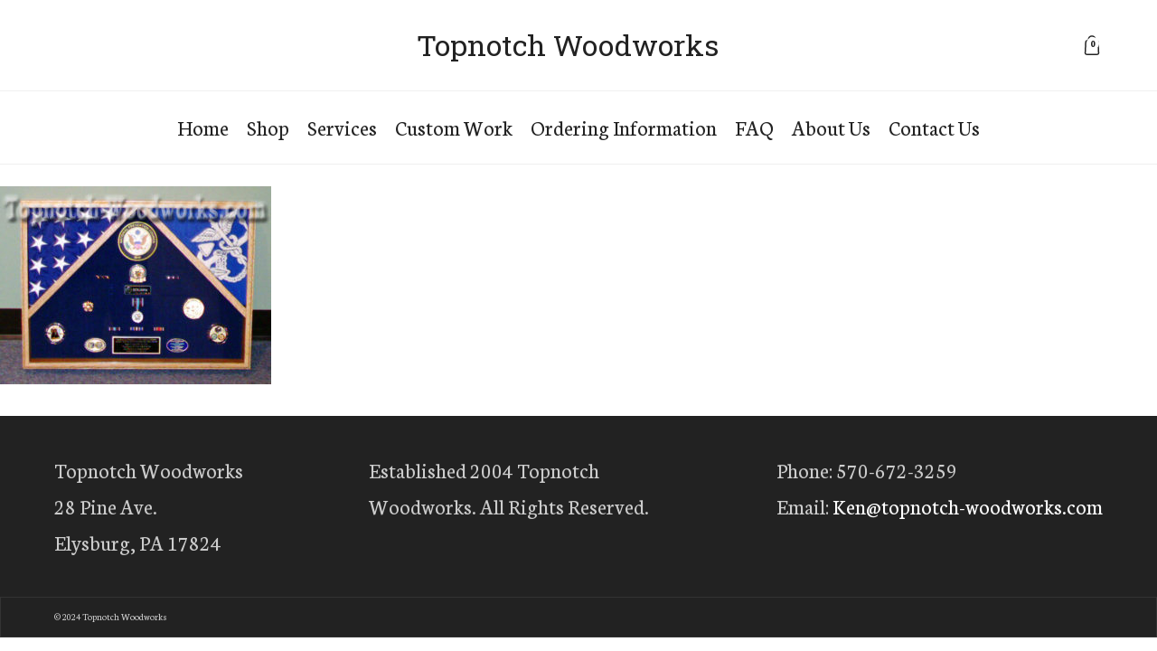

--- FILE ---
content_type: text/html; charset=UTF-8
request_url: https://topnotch-woodworks.com/?attachment_id=113
body_size: 22430
content:
<!DOCTYPE html>
<html lang="en-US" >
<head>
<meta charset="UTF-8">
<meta name="viewport" content="width=device-width, initial-scale=1.0">
<!-- WP_HEAD() START -->
<link rel="preload" as="style" href="https://fonts.googleapis.com/css?family=Neuton:100,200,300,400,500,600,700,800,900|Roboto+Slab:100,200,300,400,500,600,700,800,900" >
<link rel="stylesheet" href="https://fonts.googleapis.com/css?family=Neuton:100,200,300,400,500,600,700,800,900|Roboto+Slab:100,200,300,400,500,600,700,800,900">
<meta name='robots' content='index, follow, max-image-preview:large, max-snippet:-1, max-video-preview:-1' />

	<!-- This site is optimized with the Yoast SEO plugin v25.6 - https://yoast.com/wordpress/plugins/seo/ -->
	<title>Surgeon general topnotch - Topnotch Woodworks</title>
	<link rel="canonical" href="https://topnotch-woodworks.com/" />
	<meta property="og:locale" content="en_US" />
	<meta property="og:type" content="article" />
	<meta property="og:title" content="Surgeon general topnotch - Topnotch Woodworks" />
	<meta property="og:url" content="https://topnotch-woodworks.com/" />
	<meta property="og:site_name" content="Topnotch Woodworks" />
	<meta property="og:image" content="https://topnotch-woodworks.com" />
	<meta property="og:image:width" content="648" />
	<meta property="og:image:height" content="474" />
	<meta property="og:image:type" content="image/jpeg" />
	<meta name="twitter:card" content="summary_large_image" />
	<script type="application/ld+json" class="yoast-schema-graph">{"@context":"https://schema.org","@graph":[{"@type":"WebPage","@id":"https://topnotch-woodworks.com/","url":"https://topnotch-woodworks.com/","name":"Surgeon general topnotch - Topnotch Woodworks","isPartOf":{"@id":"https://topnotch-woodworks.com/#website"},"primaryImageOfPage":{"@id":"https://topnotch-woodworks.com/#primaryimage"},"image":{"@id":"https://topnotch-woodworks.com/#primaryimage"},"thumbnailUrl":"https://topnotch-woodworks.com/wp-content/uploads/2015/12/Surgeon-general-topnotch.jpg","datePublished":"2016-01-07T00:50:13+00:00","breadcrumb":{"@id":"https://topnotch-woodworks.com/#breadcrumb"},"inLanguage":"en-US","potentialAction":[{"@type":"ReadAction","target":["https://topnotch-woodworks.com/"]}]},{"@type":"ImageObject","inLanguage":"en-US","@id":"https://topnotch-woodworks.com/#primaryimage","url":"https://topnotch-woodworks.com/wp-content/uploads/2015/12/Surgeon-general-topnotch.jpg","contentUrl":"https://topnotch-woodworks.com/wp-content/uploads/2015/12/Surgeon-general-topnotch.jpg","width":648,"height":474},{"@type":"BreadcrumbList","@id":"https://topnotch-woodworks.com/#breadcrumb","itemListElement":[{"@type":"ListItem","position":1,"name":"Home","item":"https://topnotch-woodworks.com/"},{"@type":"ListItem","position":2,"name":"2 Flag Military Shadow Box","item":"https://topnotch-woodworks.com/product/18x24j-military-shadow-box/"},{"@type":"ListItem","position":3,"name":"Surgeon general topnotch"}]},{"@type":"WebSite","@id":"https://topnotch-woodworks.com/#website","url":"https://topnotch-woodworks.com/","name":"Topnotch Woodworks","description":"Display Cases, Flag Cases, and Unique Wooden Gifts","potentialAction":[{"@type":"SearchAction","target":{"@type":"EntryPoint","urlTemplate":"https://topnotch-woodworks.com/?s={search_term_string}"},"query-input":{"@type":"PropertyValueSpecification","valueRequired":true,"valueName":"search_term_string"}}],"inLanguage":"en-US"}]}</script>
	<!-- / Yoast SEO plugin. -->


<link rel='dns-prefetch' href='//cdnjs.cloudflare.com' />
<link rel="alternate" type="application/rss+xml" title="Topnotch Woodworks &raquo; Feed" href="https://topnotch-woodworks.com/feed/" />
<link rel="alternate" type="application/rss+xml" title="Topnotch Woodworks &raquo; Comments Feed" href="https://topnotch-woodworks.com/comments/feed/" />
<style id='wp-block-library-inline-css'>
:root{--wp-admin-theme-color:#007cba;--wp-admin-theme-color--rgb:0,124,186;--wp-admin-theme-color-darker-10:#006ba1;--wp-admin-theme-color-darker-10--rgb:0,107,161;--wp-admin-theme-color-darker-20:#005a87;--wp-admin-theme-color-darker-20--rgb:0,90,135;--wp-admin-border-width-focus:2px;--wp-block-synced-color:#7a00df;--wp-block-synced-color--rgb:122,0,223;--wp-bound-block-color:var(--wp-block-synced-color)}@media (min-resolution:192dpi){:root{--wp-admin-border-width-focus:1.5px}}.wp-element-button{cursor:pointer}:root{--wp--preset--font-size--normal:16px;--wp--preset--font-size--huge:42px}:root .has-very-light-gray-background-color{background-color:#eee}:root .has-very-dark-gray-background-color{background-color:#313131}:root .has-very-light-gray-color{color:#eee}:root .has-very-dark-gray-color{color:#313131}:root .has-vivid-green-cyan-to-vivid-cyan-blue-gradient-background{background:linear-gradient(135deg,#00d084,#0693e3)}:root .has-purple-crush-gradient-background{background:linear-gradient(135deg,#34e2e4,#4721fb 50%,#ab1dfe)}:root .has-hazy-dawn-gradient-background{background:linear-gradient(135deg,#faaca8,#dad0ec)}:root .has-subdued-olive-gradient-background{background:linear-gradient(135deg,#fafae1,#67a671)}:root .has-atomic-cream-gradient-background{background:linear-gradient(135deg,#fdd79a,#004a59)}:root .has-nightshade-gradient-background{background:linear-gradient(135deg,#330968,#31cdcf)}:root .has-midnight-gradient-background{background:linear-gradient(135deg,#020381,#2874fc)}.has-regular-font-size{font-size:1em}.has-larger-font-size{font-size:2.625em}.has-normal-font-size{font-size:var(--wp--preset--font-size--normal)}.has-huge-font-size{font-size:var(--wp--preset--font-size--huge)}.has-text-align-center{text-align:center}.has-text-align-left{text-align:left}.has-text-align-right{text-align:right}#end-resizable-editor-section{display:none}.aligncenter{clear:both}.items-justified-left{justify-content:flex-start}.items-justified-center{justify-content:center}.items-justified-right{justify-content:flex-end}.items-justified-space-between{justify-content:space-between}.screen-reader-text{border:0;clip:rect(1px,1px,1px,1px);clip-path:inset(50%);height:1px;margin:-1px;overflow:hidden;padding:0;position:absolute;width:1px;word-wrap:normal!important}.screen-reader-text:focus{background-color:#ddd;clip:auto!important;clip-path:none;color:#444;display:block;font-size:1em;height:auto;left:5px;line-height:normal;padding:15px 23px 14px;text-decoration:none;top:5px;width:auto;z-index:100000}html :where(.has-border-color){border-style:solid}html :where([style*=border-top-color]){border-top-style:solid}html :where([style*=border-right-color]){border-right-style:solid}html :where([style*=border-bottom-color]){border-bottom-style:solid}html :where([style*=border-left-color]){border-left-style:solid}html :where([style*=border-width]){border-style:solid}html :where([style*=border-top-width]){border-top-style:solid}html :where([style*=border-right-width]){border-right-style:solid}html :where([style*=border-bottom-width]){border-bottom-style:solid}html :where([style*=border-left-width]){border-left-style:solid}html :where(img[class*=wp-image-]){height:auto;max-width:100%}:where(figure){margin:0 0 1em}html :where(.is-position-sticky){--wp-admin--admin-bar--position-offset:var(--wp-admin--admin-bar--height,0px)}@media screen and (max-width:600px){html :where(.is-position-sticky){--wp-admin--admin-bar--position-offset:0px}}
</style>
<style id='classic-theme-styles-inline-css'>
/*! This file is auto-generated */
.wp-block-button__link{color:#fff;background-color:#32373c;border-radius:9999px;box-shadow:none;text-decoration:none;padding:calc(.667em + 2px) calc(1.333em + 2px);font-size:1.125em}.wp-block-file__button{background:#32373c;color:#fff;text-decoration:none}
</style>
<style id='global-styles-inline-css'>
:root{--wp--preset--aspect-ratio--square: 1;--wp--preset--aspect-ratio--4-3: 4/3;--wp--preset--aspect-ratio--3-4: 3/4;--wp--preset--aspect-ratio--3-2: 3/2;--wp--preset--aspect-ratio--2-3: 2/3;--wp--preset--aspect-ratio--16-9: 16/9;--wp--preset--aspect-ratio--9-16: 9/16;--wp--preset--color--black: #000000;--wp--preset--color--cyan-bluish-gray: #abb8c3;--wp--preset--color--white: #ffffff;--wp--preset--color--pale-pink: #f78da7;--wp--preset--color--vivid-red: #cf2e2e;--wp--preset--color--luminous-vivid-orange: #ff6900;--wp--preset--color--luminous-vivid-amber: #fcb900;--wp--preset--color--light-green-cyan: #7bdcb5;--wp--preset--color--vivid-green-cyan: #00d084;--wp--preset--color--pale-cyan-blue: #8ed1fc;--wp--preset--color--vivid-cyan-blue: #0693e3;--wp--preset--color--vivid-purple: #9b51e0;--wp--preset--color--base: #f9f9f9;--wp--preset--color--base-2: #ffffff;--wp--preset--color--contrast: #111111;--wp--preset--color--contrast-2: #636363;--wp--preset--color--contrast-3: #A4A4A4;--wp--preset--color--accent: #cfcabe;--wp--preset--color--accent-2: #c2a990;--wp--preset--color--accent-3: #d8613c;--wp--preset--color--accent-4: #b1c5a4;--wp--preset--color--accent-5: #b5bdbc;--wp--preset--gradient--vivid-cyan-blue-to-vivid-purple: linear-gradient(135deg,rgba(6,147,227,1) 0%,rgb(155,81,224) 100%);--wp--preset--gradient--light-green-cyan-to-vivid-green-cyan: linear-gradient(135deg,rgb(122,220,180) 0%,rgb(0,208,130) 100%);--wp--preset--gradient--luminous-vivid-amber-to-luminous-vivid-orange: linear-gradient(135deg,rgba(252,185,0,1) 0%,rgba(255,105,0,1) 100%);--wp--preset--gradient--luminous-vivid-orange-to-vivid-red: linear-gradient(135deg,rgba(255,105,0,1) 0%,rgb(207,46,46) 100%);--wp--preset--gradient--very-light-gray-to-cyan-bluish-gray: linear-gradient(135deg,rgb(238,238,238) 0%,rgb(169,184,195) 100%);--wp--preset--gradient--cool-to-warm-spectrum: linear-gradient(135deg,rgb(74,234,220) 0%,rgb(151,120,209) 20%,rgb(207,42,186) 40%,rgb(238,44,130) 60%,rgb(251,105,98) 80%,rgb(254,248,76) 100%);--wp--preset--gradient--blush-light-purple: linear-gradient(135deg,rgb(255,206,236) 0%,rgb(152,150,240) 100%);--wp--preset--gradient--blush-bordeaux: linear-gradient(135deg,rgb(254,205,165) 0%,rgb(254,45,45) 50%,rgb(107,0,62) 100%);--wp--preset--gradient--luminous-dusk: linear-gradient(135deg,rgb(255,203,112) 0%,rgb(199,81,192) 50%,rgb(65,88,208) 100%);--wp--preset--gradient--pale-ocean: linear-gradient(135deg,rgb(255,245,203) 0%,rgb(182,227,212) 50%,rgb(51,167,181) 100%);--wp--preset--gradient--electric-grass: linear-gradient(135deg,rgb(202,248,128) 0%,rgb(113,206,126) 100%);--wp--preset--gradient--midnight: linear-gradient(135deg,rgb(2,3,129) 0%,rgb(40,116,252) 100%);--wp--preset--gradient--gradient-1: linear-gradient(to bottom, #cfcabe 0%, #F9F9F9 100%);--wp--preset--gradient--gradient-2: linear-gradient(to bottom, #C2A990 0%, #F9F9F9 100%);--wp--preset--gradient--gradient-3: linear-gradient(to bottom, #D8613C 0%, #F9F9F9 100%);--wp--preset--gradient--gradient-4: linear-gradient(to bottom, #B1C5A4 0%, #F9F9F9 100%);--wp--preset--gradient--gradient-5: linear-gradient(to bottom, #B5BDBC 0%, #F9F9F9 100%);--wp--preset--gradient--gradient-6: linear-gradient(to bottom, #A4A4A4 0%, #F9F9F9 100%);--wp--preset--gradient--gradient-7: linear-gradient(to bottom, #cfcabe 50%, #F9F9F9 50%);--wp--preset--gradient--gradient-8: linear-gradient(to bottom, #C2A990 50%, #F9F9F9 50%);--wp--preset--gradient--gradient-9: linear-gradient(to bottom, #D8613C 50%, #F9F9F9 50%);--wp--preset--gradient--gradient-10: linear-gradient(to bottom, #B1C5A4 50%, #F9F9F9 50%);--wp--preset--gradient--gradient-11: linear-gradient(to bottom, #B5BDBC 50%, #F9F9F9 50%);--wp--preset--gradient--gradient-12: linear-gradient(to bottom, #A4A4A4 50%, #F9F9F9 50%);--wp--preset--font-size--small: 0.9rem;--wp--preset--font-size--medium: 1.05rem;--wp--preset--font-size--large: clamp(1.39rem, 1.39rem + ((1vw - 0.2rem) * 0.767), 1.85rem);--wp--preset--font-size--x-large: clamp(1.85rem, 1.85rem + ((1vw - 0.2rem) * 1.083), 2.5rem);--wp--preset--font-size--xx-large: clamp(2.5rem, 2.5rem + ((1vw - 0.2rem) * 1.283), 3.27rem);--wp--preset--font-family--body: "Inter", sans-serif;--wp--preset--font-family--heading: Cardo;--wp--preset--font-family--system-sans-serif: -apple-system, BlinkMacSystemFont, avenir next, avenir, segoe ui, helvetica neue, helvetica, Cantarell, Ubuntu, roboto, noto, arial, sans-serif;--wp--preset--font-family--system-serif: Iowan Old Style, Apple Garamond, Baskerville, Times New Roman, Droid Serif, Times, Source Serif Pro, serif, Apple Color Emoji, Segoe UI Emoji, Segoe UI Symbol;--wp--preset--spacing--20: min(1.5rem, 2vw);--wp--preset--spacing--30: min(2.5rem, 3vw);--wp--preset--spacing--40: min(4rem, 5vw);--wp--preset--spacing--50: min(6.5rem, 8vw);--wp--preset--spacing--60: min(10.5rem, 13vw);--wp--preset--spacing--70: 3.38rem;--wp--preset--spacing--80: 5.06rem;--wp--preset--spacing--10: 1rem;--wp--preset--shadow--natural: 6px 6px 9px rgba(0, 0, 0, 0.2);--wp--preset--shadow--deep: 12px 12px 50px rgba(0, 0, 0, 0.4);--wp--preset--shadow--sharp: 6px 6px 0px rgba(0, 0, 0, 0.2);--wp--preset--shadow--outlined: 6px 6px 0px -3px rgba(255, 255, 255, 1), 6px 6px rgba(0, 0, 0, 1);--wp--preset--shadow--crisp: 6px 6px 0px rgba(0, 0, 0, 1);}:root :where(.is-layout-flow) > :first-child{margin-block-start: 0;}:root :where(.is-layout-flow) > :last-child{margin-block-end: 0;}:root :where(.is-layout-flow) > *{margin-block-start: 1.2rem;margin-block-end: 0;}:root :where(.is-layout-constrained) > :first-child{margin-block-start: 0;}:root :where(.is-layout-constrained) > :last-child{margin-block-end: 0;}:root :where(.is-layout-constrained) > *{margin-block-start: 1.2rem;margin-block-end: 0;}:root :where(.is-layout-flex){gap: 1.2rem;}:root :where(.is-layout-grid){gap: 1.2rem;}body .is-layout-flex{display: flex;}.is-layout-flex{flex-wrap: wrap;align-items: center;}.is-layout-flex > :is(*, div){margin: 0;}body .is-layout-grid{display: grid;}.is-layout-grid > :is(*, div){margin: 0;}.has-black-color{color: var(--wp--preset--color--black) !important;}.has-cyan-bluish-gray-color{color: var(--wp--preset--color--cyan-bluish-gray) !important;}.has-white-color{color: var(--wp--preset--color--white) !important;}.has-pale-pink-color{color: var(--wp--preset--color--pale-pink) !important;}.has-vivid-red-color{color: var(--wp--preset--color--vivid-red) !important;}.has-luminous-vivid-orange-color{color: var(--wp--preset--color--luminous-vivid-orange) !important;}.has-luminous-vivid-amber-color{color: var(--wp--preset--color--luminous-vivid-amber) !important;}.has-light-green-cyan-color{color: var(--wp--preset--color--light-green-cyan) !important;}.has-vivid-green-cyan-color{color: var(--wp--preset--color--vivid-green-cyan) !important;}.has-pale-cyan-blue-color{color: var(--wp--preset--color--pale-cyan-blue) !important;}.has-vivid-cyan-blue-color{color: var(--wp--preset--color--vivid-cyan-blue) !important;}.has-vivid-purple-color{color: var(--wp--preset--color--vivid-purple) !important;}.has-black-background-color{background-color: var(--wp--preset--color--black) !important;}.has-cyan-bluish-gray-background-color{background-color: var(--wp--preset--color--cyan-bluish-gray) !important;}.has-white-background-color{background-color: var(--wp--preset--color--white) !important;}.has-pale-pink-background-color{background-color: var(--wp--preset--color--pale-pink) !important;}.has-vivid-red-background-color{background-color: var(--wp--preset--color--vivid-red) !important;}.has-luminous-vivid-orange-background-color{background-color: var(--wp--preset--color--luminous-vivid-orange) !important;}.has-luminous-vivid-amber-background-color{background-color: var(--wp--preset--color--luminous-vivid-amber) !important;}.has-light-green-cyan-background-color{background-color: var(--wp--preset--color--light-green-cyan) !important;}.has-vivid-green-cyan-background-color{background-color: var(--wp--preset--color--vivid-green-cyan) !important;}.has-pale-cyan-blue-background-color{background-color: var(--wp--preset--color--pale-cyan-blue) !important;}.has-vivid-cyan-blue-background-color{background-color: var(--wp--preset--color--vivid-cyan-blue) !important;}.has-vivid-purple-background-color{background-color: var(--wp--preset--color--vivid-purple) !important;}.has-black-border-color{border-color: var(--wp--preset--color--black) !important;}.has-cyan-bluish-gray-border-color{border-color: var(--wp--preset--color--cyan-bluish-gray) !important;}.has-white-border-color{border-color: var(--wp--preset--color--white) !important;}.has-pale-pink-border-color{border-color: var(--wp--preset--color--pale-pink) !important;}.has-vivid-red-border-color{border-color: var(--wp--preset--color--vivid-red) !important;}.has-luminous-vivid-orange-border-color{border-color: var(--wp--preset--color--luminous-vivid-orange) !important;}.has-luminous-vivid-amber-border-color{border-color: var(--wp--preset--color--luminous-vivid-amber) !important;}.has-light-green-cyan-border-color{border-color: var(--wp--preset--color--light-green-cyan) !important;}.has-vivid-green-cyan-border-color{border-color: var(--wp--preset--color--vivid-green-cyan) !important;}.has-pale-cyan-blue-border-color{border-color: var(--wp--preset--color--pale-cyan-blue) !important;}.has-vivid-cyan-blue-border-color{border-color: var(--wp--preset--color--vivid-cyan-blue) !important;}.has-vivid-purple-border-color{border-color: var(--wp--preset--color--vivid-purple) !important;}.has-vivid-cyan-blue-to-vivid-purple-gradient-background{background: var(--wp--preset--gradient--vivid-cyan-blue-to-vivid-purple) !important;}.has-light-green-cyan-to-vivid-green-cyan-gradient-background{background: var(--wp--preset--gradient--light-green-cyan-to-vivid-green-cyan) !important;}.has-luminous-vivid-amber-to-luminous-vivid-orange-gradient-background{background: var(--wp--preset--gradient--luminous-vivid-amber-to-luminous-vivid-orange) !important;}.has-luminous-vivid-orange-to-vivid-red-gradient-background{background: var(--wp--preset--gradient--luminous-vivid-orange-to-vivid-red) !important;}.has-very-light-gray-to-cyan-bluish-gray-gradient-background{background: var(--wp--preset--gradient--very-light-gray-to-cyan-bluish-gray) !important;}.has-cool-to-warm-spectrum-gradient-background{background: var(--wp--preset--gradient--cool-to-warm-spectrum) !important;}.has-blush-light-purple-gradient-background{background: var(--wp--preset--gradient--blush-light-purple) !important;}.has-blush-bordeaux-gradient-background{background: var(--wp--preset--gradient--blush-bordeaux) !important;}.has-luminous-dusk-gradient-background{background: var(--wp--preset--gradient--luminous-dusk) !important;}.has-pale-ocean-gradient-background{background: var(--wp--preset--gradient--pale-ocean) !important;}.has-electric-grass-gradient-background{background: var(--wp--preset--gradient--electric-grass) !important;}.has-midnight-gradient-background{background: var(--wp--preset--gradient--midnight) !important;}.has-small-font-size{font-size: var(--wp--preset--font-size--small) !important;}.has-medium-font-size{font-size: var(--wp--preset--font-size--medium) !important;}.has-large-font-size{font-size: var(--wp--preset--font-size--large) !important;}.has-x-large-font-size{font-size: var(--wp--preset--font-size--x-large) !important;}
</style>
<link rel='stylesheet' id='oxygen-css' href='https://topnotch-woodworks.com/wp-content/plugins/oxygen/component-framework/oxygen.css?ver=4.8.3' media='all' />
<link rel='stylesheet' id='woocommerce-layout-css' href='https://topnotch-woodworks.com/wp-content/plugins/woocommerce/assets/css/woocommerce-layout.css?ver=9.8.6' media='all' />
<link rel='stylesheet' id='woocommerce-smallscreen-css' href='https://topnotch-woodworks.com/wp-content/plugins/woocommerce/assets/css/woocommerce-smallscreen.css?ver=9.8.6' media='only screen and (max-width: 768px)' />
<link rel='stylesheet' id='woocommerce-general-css' href='https://topnotch-woodworks.com/wp-content/plugins/woocommerce/assets/css/woocommerce.css?ver=9.8.6' media='all' />
<link rel='stylesheet' id='woocommerce-blocktheme-css' href='https://topnotch-woodworks.com/wp-content/plugins/woocommerce/assets/css/woocommerce-blocktheme.css?ver=9.8.6' media='all' />
<style id='woocommerce-inline-inline-css'>
.woocommerce form .form-row .required { visibility: visible; }
</style>
<link rel='stylesheet' id='photoswipe-css' href='https://topnotch-woodworks.com/wp-content/plugins/woocommerce/assets/css/photoswipe/photoswipe.min.css?ver=9.8.6' media='all' />
<link rel='stylesheet' id='photoswipe-default-skin-css' href='https://topnotch-woodworks.com/wp-content/plugins/woocommerce/assets/css/photoswipe/default-skin/default-skin.min.css?ver=9.8.6' media='all' />
<link rel='stylesheet' id='brands-styles-css' href='https://topnotch-woodworks.com/wp-content/plugins/woocommerce/assets/css/brands.css?ver=9.8.6' media='all' />
<link rel='stylesheet' id='slick-css-css' href='https://cdnjs.cloudflare.com/ajax/libs/slick-carousel/1.8.1/slick.min.css?ver=6.6.4' media='all' />
<link rel='stylesheet' id='slick-theme-css-css' href='https://cdnjs.cloudflare.com/ajax/libs/slick-carousel/1.8.1/slick-theme.min.css?ver=6.6.4' media='all' />
<link rel='stylesheet' id='sv-wc-payment-gateway-payment-form-css' href='https://topnotch-woodworks.com/wp-content/plugins/woocommerce-gateway-authorize-net-aim/vendor/skyverge/wc-plugin-framework/woocommerce/payment-gateway/assets/css/frontend/sv-wc-payment-gateway-payment-form.min.css?ver=5.3.0' media='all' />
<script type="text/template" id="tmpl-variation-template">
	<div class="woocommerce-variation-description">{{{ data.variation.variation_description }}}</div>
	<div class="woocommerce-variation-price">{{{ data.variation.price_html }}}</div>
	<div class="woocommerce-variation-availability">{{{ data.variation.availability_html }}}</div>
</script>
<script type="text/template" id="tmpl-unavailable-variation-template">
	<p role="alert">Sorry, this product is unavailable. Please choose a different combination.</p>
</script>
<script src="https://topnotch-woodworks.com/wp-includes/js/jquery/jquery.min.js?ver=3.7.1" id="jquery-core-js"></script>
<script src="https://topnotch-woodworks.com/wp-includes/js/underscore.min.js?ver=1.13.4" id="underscore-js"></script>
<script id="wp-util-js-extra">
var _wpUtilSettings = {"ajax":{"url":"\/wp-admin\/admin-ajax.php"}};
</script>
<script src="https://topnotch-woodworks.com/wp-includes/js/wp-util.min.js?ver=6.6.4" id="wp-util-js"></script>
<script src="https://topnotch-woodworks.com/wp-content/plugins/woocommerce/assets/js/jquery-blockui/jquery.blockUI.min.js?ver=2.7.0-wc.9.8.6" id="jquery-blockui-js" data-wp-strategy="defer"></script>
<script src="https://topnotch-woodworks.com/wp-content/plugins/woocommerce/assets/js/js-cookie/js.cookie.min.js?ver=2.1.4-wc.9.8.6" id="js-cookie-js" defer data-wp-strategy="defer"></script>
<script id="woocommerce-js-extra">
var woocommerce_params = {"ajax_url":"\/wp-admin\/admin-ajax.php","wc_ajax_url":"\/?wc-ajax=%%endpoint%%","i18n_password_show":"Show password","i18n_password_hide":"Hide password"};
</script>
<script src="https://topnotch-woodworks.com/wp-content/plugins/woocommerce/assets/js/frontend/woocommerce.min.js?ver=9.8.6" id="woocommerce-js" defer data-wp-strategy="defer"></script>
<script src="https://topnotch-woodworks.com/wp-content/plugins/woocommerce/assets/js/zoom/jquery.zoom.min.js?ver=1.7.21-wc.9.8.6" id="zoom-js" defer data-wp-strategy="defer"></script>
<script src="https://topnotch-woodworks.com/wp-content/plugins/woocommerce/assets/js/flexslider/jquery.flexslider.min.js?ver=2.7.2-wc.9.8.6" id="flexslider-js" defer data-wp-strategy="defer"></script>
<script src="https://topnotch-woodworks.com/wp-content/plugins/woocommerce/assets/js/photoswipe/photoswipe.min.js?ver=4.1.1-wc.9.8.6" id="photoswipe-js" defer data-wp-strategy="defer"></script>
<script src="https://topnotch-woodworks.com/wp-content/plugins/woocommerce/assets/js/photoswipe/photoswipe-ui-default.min.js?ver=4.1.1-wc.9.8.6" id="photoswipe-ui-default-js" defer data-wp-strategy="defer"></script>
<script id="wc-single-product-js-extra">
var wc_single_product_params = {"i18n_required_rating_text":"Please select a rating","i18n_rating_options":["1 of 5 stars","2 of 5 stars","3 of 5 stars","4 of 5 stars","5 of 5 stars"],"i18n_product_gallery_trigger_text":"View full-screen image gallery","review_rating_required":"yes","flexslider":{"rtl":false,"animation":"slide","smoothHeight":true,"directionNav":false,"controlNav":"thumbnails","slideshow":false,"animationSpeed":500,"animationLoop":false,"allowOneSlide":false,"touch":false},"zoom_enabled":"1","zoom_options":[],"photoswipe_enabled":"1","photoswipe_options":{"shareEl":false,"closeOnScroll":false,"history":false,"hideAnimationDuration":0,"showAnimationDuration":0},"flexslider_enabled":"1"};
</script>
<script src="https://topnotch-woodworks.com/wp-content/plugins/woocommerce/assets/js/frontend/single-product.min.js?ver=9.8.6" id="wc-single-product-js" defer data-wp-strategy="defer"></script>
<link rel="https://api.w.org/" href="https://topnotch-woodworks.com/wp-json/" /><link rel="alternate" title="JSON" type="application/json" href="https://topnotch-woodworks.com/wp-json/wp/v2/media/113" /><link rel="EditURI" type="application/rsd+xml" title="RSD" href="https://topnotch-woodworks.com/xmlrpc.php?rsd" />
<meta name="generator" content="WordPress 6.6.4" />
<meta name="generator" content="WooCommerce 9.8.6" />
<link rel='shortlink' href='https://topnotch-woodworks.com/?p=113' />
<link rel="alternate" title="oEmbed (JSON)" type="application/json+oembed" href="https://topnotch-woodworks.com/wp-json/oembed/1.0/embed?url=https%3A%2F%2Ftopnotch-woodworks.com%2F%3Fattachment_id%3D113" />
<link rel="alternate" title="oEmbed (XML)" type="text/xml+oembed" href="https://topnotch-woodworks.com/wp-json/oembed/1.0/embed?url=https%3A%2F%2Ftopnotch-woodworks.com%2F%3Fattachment_id%3D113&#038;format=xml" />
<style id='script-66a8b7a721a36-sass-css' type='text/css'>
.categoryText a{color:black}.reviewStar a.woocommerce-review-link{display:none}.oxy-repeater-pages-wrap{grid-column:1 / -1}h1.product_title{font-size:48px;line-height:52px}form.cart{max-width:100% !important;display:block !important}.oxy-mini-cart dl.variation{display:none !important}p.woocommerce-mini-cart__buttons.buttons a.button.wc-forward:not(.checkout){border:1px solid black !important;color:black !important}#scrolling-heading{transition:opacity 0.2s, transform 0.2s}.oxy-product-cart-button .cart .wc-pao-addon,.oxy-product-cart-button .cart .quantity,.oxy-product-cart-button .cart .added_to_cart{display:none !important}.oxy-product-cart-button .cart button.single_add_to_cart_button{width:55px;height:55px;border-radius:0px !important;color:transparent !important;border:0px !important;background-image:url("https://topnotch-woodworks.com/wp-content/uploads/2024/07/Group.png");background-size:30px;background-repeat:no-repeat;background-position:center}.oxy-product-cart-button .cart button.single_add_to_cart_button:hover{background-image:url("https://topnotch-woodworks.com/wp-content/uploads/2024/07/Group.png");background-size:30px;color:transparent;background-repeat:no-repeat;background-position:center}button.single_add_to_cart_button.button.alt.loading{background-size:30px !important;background-position:center !important;background-repeat:no-repeat !important;background-image:url("https://topnotch-woodworks.com/wp-content/uploads/2024/07/Rolling@1x-1.0s-200px-200px.gif") !important}.productMainDiv.listView{display:flex !important;flex-direction:column !important;gap:30px !important}.productMainDivInnerDiv.listView{display:flex;flex-direction:row;gap:30px}.productMainDivImageDiv.listView{width:30% !important}.productMainDivContentDiv.listView{width:70% !important}.productMainDivContentDiv.listView .productExcerpt{display:block !important}.breadcrumb{color:#767676}.breadcrumb a{color:#767676;text-decoration:underline}.productRating a{display:none}.productTabsDescription .wc-tabs{display:none !important}.productTabsDescription div#tab-description{padding-top:0}.productTabsDescription div#tab-description>h2:first-child{display:none !important}.woocommerce-cart .woocommerce{display:flex;flex-wrap:wrap}.woocommerce-cart .woocommerce-notices-wrapper{width:100%}.woocommerce-cart form.woocommerce-cart-form{width:65%;padding-right:15px}.woocommerce-cart .cart-collaterals{width:35% !important;padding-left:15px}.woocommerce-cart .cart_totals{width:100% !important}.woocommerce-cart .cart_totals h2{font-size:32px !important;line-height:70px !important;font-weight:400 !important}.woocommerce-cart button.button[name=update_cart]{border:1px solid #e4e4e4 !important;color:#444444 !important;float:right !important;border-radius:0px !important}.woocommerce-cart button.button[name=update_cart]:hover{border-color:#cc0000 !important;color:#cc0000 !important}.woocommerce-cart button.button[name=apply_coupon]{border:1px solid #e4e4e4 !important;color:#444444 !important;float:right !important;border-radius:0px !important}.woocommerce-cart button.button[name=apply_coupon]:hover{border-color:#cc0000 !important;color:#cc0000 !important}.woocommerce-cart a.checkout-button.button.alt.wc-forward{background:#cc0000;border-radius:0px !important;border:0px !important;text-transform:none;font-size:24px}.woocommerce-cart a.checkout-button.button.alt.wc-forward:hover{background:#7e0000 !important}.woocommerce-cart a.shipping-calculator-button{color:#cc0000 !important}.woocommerce-cart a.remove:hover{color:black !important;background:transparent !important}.woocommerce-cart td.product-name a{font-size:14px !important;color:#444444 !important;text-decoration:underline !important}.woocommerce-checkout form.checkout.woocommerce-checkout{display:flex}.woocommerce-checkout div#customer_details{width:65%;margin-right:15px;display:flex;flex-direction:column}.woocommerce-checkout div#customer_details .col-1,.woocommerce-checkout div#customer_details .col-2{width:100% !important}.woocommerce-checkout div#order_review{width:35%;padding-left:45px;padding:45px 45px 30px 45px;border:2px solid #e4e4e4}.woocommerce-checkout table.shop_table.woocommerce-checkout-review-order-table{width:100% !important;border:0px}.woocommerce-checkout .woocommerce table tr{border:0px}.woocommerce-checkout th,.woocommerce-checkout td{padding:0px !important}.productTabs #tab-title-description,.productTabs #tab-title-additional_information{display:none !important}.productTabs .woocommerce-Tabs-panel--description{display:none !important}.productTabs .woocommerce-Tabs-panel--additional_information{display:none !important}.productTabs .woocommerce-Tabs-panel--reviews{display:block !important}.productTabs li#tab-title-reviews{list-style:none;padding:0 !important;margin:0 !important;width:max-content;border-bottom:2px solid #222}.productTabs ul.tabs.wc-tabs{padding:0 !important}.productTabs li#tab-title-reviews a{font-size:32px;color:#222;text-transform:uppercase;font-family:"Roboto Slab", Georgia, serif}.productTabs h2.woocommerce-Reviews-title{display:none}.productTabs .comment_container{display:flex;align-items:flex-start;gap:20px}.productTabs .comment-details{display:flex;flex-direction:column;width:20%;align-items:flex-start}.productTabs .comment-details .star-rating{display:flex;align-items:center;color:red}.productTabs .comment-details .author{font-weight:bold;margin-top:5px}.productTabs .comment-details .date{color:gray;font-weight:300;font-size:24px;margin-top:5px}.productTabs .comment-text{flex:1;width:80%}.productTabs .comment-text .description p{font-size:24px;line-height:1.5;color:#222222 !important}.productTabs .author{font-size:24px;font-weight:300 !important;color:#222 !important;line-height:1.3}.productTabs .comment-text{padding:0px !important;margin:0px !important;background:transparent !important;border:0px !important}.productTabs .star-rating span{color:#cc0000 !important}.productTabs ol.commentlist li{padding:30px 0px !important;border-bottom:2px solid #e3e3e3 !important}.woocommerce-Tabs-panel--reviews div#reviews{DISPLAY:FLEX;gap:50px}.woocommerce-Tabs-panel--reviews div#comments{width:70%}.woocommerce-Tabs-panel--reviews div#review_form_wrapper{width:30% !important}.woocommerce-Tabs-panel--reviews div#review_form{width:100% !important}.woocommerce-Tabs-panel--reviews div#respond{background:transparent !important;border:0px !important;padding:0px !important;margin:0 !important;margin-top:-70px !important}.woocommerce-Tabs-panel--reviews span#reply-title{font-size:32px;color:#222;text-transform:uppercase;font-family:"Roboto Slab", Georgia, serif;font-weight:400}.woocommerce-Tabs-panel--reviews form#commentform label{font-size:24px !important;color:#222}.woocommerce-Tabs-panel--reviews p.stars{font-size:25px}.addToCartDiv .quantity{float:left}.addToCartDiv button.single_add_to_cart_button.button.alt{font-size:14px;background:transparent !important;height:60px;line-height:28px;letter-spacing:1px;font-weight:bold !important;margin-right:0;color:#222222;border-radius:0px !important;border:2px solid}.addToCartDiv button.single_add_to_cart_button.button.alt:hover{border-color:#cc0000;color:#cc0000;border:2px solid}.addToCartDiv .input-text.qty.text{height:60px !important}.product-nav-button{width:30px;height:30px;border:1px solid #ccc;text-align:center;line-height:40px;color:#000;text-decoration:none;font-size:18px;display:flex;align-items:center;justify-content:center;line-height:40px}.alignleft{margin-right:1em;float:left}svg#svg-fancy_icon-118-4672{fill:#222}body.oxy-overlay-header #_header_row-113-4672{display:none}@media (max-width:700px){.productTabs .comment-details{width:100%}.productTabs .comment_container{display:block !important}.productTabs .comment-text{width:100% !important}.woocommerce-Tabs-panel--reviews div#reviews{display:block}.woocommerce-Tabs-panel--reviews div#comments{width:100% !important}.woocommerce-Tabs-panel--reviews div#review_form_wrapper{width:100% !important}.woocommerce-Tabs-panel--reviews div#respond{margin-top:0px !important}.woocommerce-cart .woocommerce{display:block !important}.woocommerce-cart form.woocommerce-cart-form{width:100% !important}body.woocommerce-cart .cart-collaterals{width:100% !important;padding-left:0px !important}.woocommerce-checkout form.checkout.woocommerce-checkout{display:block !important}.woocommerce-checkout div#customer_details{width:100% !important}.woocommerce-checkout div#order_review{width:100% !important}.woocommerce-checkout div#order_review{padding:10px !important}}.tax_exempt_field .tax_exempt_input_div{display:flex;align-items:center;gap:13px}
</style>
	<noscript><style>.woocommerce-product-gallery{ opacity: 1 !important; }</style></noscript>
	<style id='wp-fonts-local'>
@font-face{font-family:Inter;font-style:normal;font-weight:300 900;font-display:fallback;src:url('https://topnotch-woodworks.com/wp-content/themes/oxygen-is-not-a-theme/assets/fonts/inter/Inter-VariableFont_slnt,wght.woff2') format('woff2');font-stretch:normal;}
@font-face{font-family:Cardo;font-style:normal;font-weight:400;font-display:fallback;src:url('https://topnotch-woodworks.com/wp-content/themes/oxygen-is-not-a-theme/assets/fonts/cardo/cardo_normal_400.woff2') format('woff2');}
@font-face{font-family:Cardo;font-style:italic;font-weight:400;font-display:fallback;src:url('https://topnotch-woodworks.com/wp-content/themes/oxygen-is-not-a-theme/assets/fonts/cardo/cardo_italic_400.woff2') format('woff2');}
@font-face{font-family:Cardo;font-style:normal;font-weight:700;font-display:fallback;src:url('https://topnotch-woodworks.com/wp-content/themes/oxygen-is-not-a-theme/assets/fonts/cardo/cardo_normal_700.woff2') format('woff2');}
</style>
<link rel='stylesheet' id='oxygen-cache-4672-css' href='//topnotch-woodworks.com/wp-content/uploads/oxygen/css/4672.css?cache=1722351997&#038;ver=6.6.4' media='all' />
<link rel='stylesheet' id='oxygen-universal-styles-css' href='//topnotch-woodworks.com/wp-content/uploads/oxygen/css/universal.css?cache=1727227224&#038;ver=6.6.4' media='all' />
<!-- END OF WP_HEAD() -->
</head>
<body class="attachment attachment-template-default single single-attachment postid-113 attachmentid-113 attachment-jpeg wp-embed-responsive  theme-oxygen-is-not-a-theme oxygen-body woocommerce-uses-block-theme woocommerce-block-theme-has-button-styles woocommerce-no-js" >




						<header id="_header-2-4672" class="oxy-header-wrapper oxy-sticky-header oxy-overlay-header oxy-header" ><div id="_header_row-113-4672" class="oxygen-hide-in-overlay oxy-header-row" ><div class="oxy-header-container"><div id="_header_left-114-4672" class="oxy-header-left" ><a id="div_block-121-4672" class="ct-link" href="tel://15706723259/"   ><div id="fancy_icon-118-4672" class="ct-fancy-icon" ><svg id="svg-fancy_icon-118-4672"><use xlink:href="#FontAwesomeicon-phone"></use></svg></div><div id="text_block-119-4672" class="ct-text-block" >Call now!</div></a></div><div id="_header_center-115-4672" class="oxy-header-center" ></div><div id="_header_right-116-4672" class="oxy-header-right" ></div></div></div><div id="_header_row-3-4672" class="oxygen-hide-in-sticky oxygen-only-show-in-overlay oxy-header-row" ><div class="oxy-header-container"><div id="_header_left-4-4672" class="oxy-header-left" ><a id="link-100-4672" class="ct-link" href="/"   ><div id="headline-101-4672" class="ct-headline white weight-400 logo-text roboto-slab">Topnotch Woodworks<br></div></a></div><div id="_header_center-5-4672" class="oxy-header-center" ><a id="link-11-4672" class="ct-link" href="/"   ><div id="headline-8-4672" class="ct-headline white weight-400 logo-text roboto-slab">Topnotch Woodworks<br></div></a></div><div id="_header_right-6-4672" class="oxy-header-right" ><div id="div_block-110-4672" class="ct-div-block" >
		<div id="-mini-cart-12-4672" class="oxy-mini-cart oxy-woo-element" >                <div class='oxy-woo-mini-cart__summary'>            
                    <div class='oxy-woo-mini-cart__quantity-badge'>
                        0                    </div>        
                    <div class='oxy-woo-mini-cart__summary-fragments'>
                        <span class='oxy-woo-mini-cart__total'><span class="woocommerce-Price-amount amount"><bdi><span class="woocommerce-Price-currencySymbol">&#36;</span>0.00</bdi></span></span>
                        <span class='oxy-woo-mini-cart__items-count'>
                            0 items                        </span>
                    </div>
                    <svg class='oxy-woo-mini-cart__icon' viewBox="0 0 25 28">
                        <use xlink:href="#ImportIconicon-bag"></use>
                    </svg>
                </div>
                <div class="oxy-woo-mini-cart__flyout">
                <div class="oxy-woo-mini-cart__flyout-fragments">
                

	<p class="woocommerce-mini-cart__empty-message">No products in the cart.</p>


                </div>
                </div>
            </div>

		<a id="link-112-4672" class="ct-link" href="https://topnotch-woodworks.com/cart/"   >
		<div id="-mini-cart-111-4672" class="oxy-mini-cart oxy-woo-element" >                <div class='oxy-woo-mini-cart__summary'>            
                    <div class='oxy-woo-mini-cart__quantity-badge'>
                        0                    </div>        
                    <div class='oxy-woo-mini-cart__summary-fragments'>
                        <span class='oxy-woo-mini-cart__total'><span class="woocommerce-Price-amount amount"><bdi><span class="woocommerce-Price-currencySymbol">&#36;</span>0.00</bdi></span></span>
                        <span class='oxy-woo-mini-cart__items-count'>
                            0 items                        </span>
                    </div>
                    <svg class='oxy-woo-mini-cart__icon' viewBox="0 0 25 28">
                        <use xlink:href="#ImportIconicon-bag"></use>
                    </svg>
                </div>
                <div class="oxy-woo-mini-cart__flyout">
                <div class="oxy-woo-mini-cart__flyout-fragments">
                

	<p class="woocommerce-mini-cart__empty-message">No products in the cart.</p>


                </div>
                </div>
            </div>

		</a></div>
		<nav id="-site-navigation-103-4672" class="oxy-site-navigation "  x-data="oxyA11yMenuData" aria-label="Main">
        <!-- Default styles -->
        <style>
            
                        @media (max-width: 991px) {
                    #-site-navigation-103-4672.oxy-site-navigation .oxy-site-navigation__mobile-open-button {
                display: initial;
            }

            #-site-navigation-103-4672.oxy-site-navigation .oxy-site-navigation__mobile-close-wrapper {
                display: initial;
            }
            /* End Mobile Styles - Buttons */

            /* Mobile Styles -- Off-Canvas */
            #-site-navigation-103-4672 .oxy-site-navigation__skip-link {
                display: none;
            }

            #-site-navigation-103-4672.oxy-site-navigation > ul:not(.open) {
            display: none;
            }

            #-site-navigation-103-4672.oxy-site-navigation > ul {
                position: fixed;
                top: 0;
                flex-direction: column;
                height: 100vh;
                width: 300px;
                /* SETTING */
                padding: 64px 0px;
                /* SETTING */
                overflow: auto;
                background-color: var(--oxynav-neutral-color);
                box-shadow:
                    0px 12.5px 10px rgba(0, 0, 0, 0.035),
                    0px 100px 80px rgba(0, 0, 0, 0.07);
                margin-block-end: 0px;
                margin-block-start: 0px;
                z-index: 9999;
            }

            #-site-navigation-103-4672.oxy-site-navigation ul > li {
                width: 100%;
                flex-wrap: wrap;
            }

            #-site-navigation-103-4672.oxy-site-navigation ul > li > ul > li,
            #-site-navigation-103-4672.oxy-site-navigation ul > li > ul > li > ul > li {
                width: 100%;
                flex-wrap: nowrap;
            }

            #-site-navigation-103-4672.oxy-site-navigation ul > li > ul > li > a,
            #-site-navigation-103-4672.oxy-site-navigation ul > li > ul > li > ul > li > a {
                white-space: normal;
            }

            /* Sub & sub-submenu layout fixes */
            #-site-navigation-103-4672.oxy-site-navigation > ul > li > ul > li {
                flex-wrap: wrap;
            }

            #-site-navigation-103-4672.oxy-site-navigation > ul > li > ul > li > a {
                max-width: 89%;
            }

            #-site-navigation-103-4672.oxy-site-navigation > ul > li > ul > li > img + a {
                width: 60%;
            }
            
            /* Don't use border radius for mobile menu */
            #-site-navigation-103-4672.oxy-site-navigation > ul > li,
            #-site-navigation-103-4672.oxy-site-navigation > ul > li > ul > li:first-of-type,
            #-site-navigation-103-4672.oxy-site-navigation > ul > li > ul > li:last-of-type,
            #-site-navigation-103-4672.oxy-site-navigation > ul > li > ul > li > ul > li:first-of-type,
            #-site-navigation-103-4672.oxy-site-navigation > ul > li > ul > li > ul > li:last-of-type {
                border-radius: 0px;
            }

            #-site-navigation-103-4672.oxy-site-navigation li > ul {
                position: static;
            }
                }
                        /* End Mobile Styles -- Off-Canvas */
        </style>

        <noscript>
            <div class="oxy-site-navigation__noscript">
            JavaScript is disabled in your browser. Please enable JavaScript for a better experience.
            </div>
            <div class="menu-primary-navigation-container"><ul id="menu-primary-navigation" class="menu"><li id="menu-item-36" class="menu-item menu-item-type-post_type menu-item-object-page menu-item-home menu-item-36"><a href="https://topnotch-woodworks.com/">Home</a></li>
<li id="menu-item-4688" class="menu-item menu-item-type-post_type menu-item-object-page menu-item-4688"><a href="https://topnotch-woodworks.com/shop/">Shop</a></li>
<li id="menu-item-35" class="menu-item menu-item-type-post_type menu-item-object-page menu-item-35"><a href="https://topnotch-woodworks.com/services/">Services</a></li>
<li id="menu-item-34" class="menu-item menu-item-type-post_type menu-item-object-page menu-item-34"><a href="https://topnotch-woodworks.com/custom-work/">Custom Work</a></li>
<li id="menu-item-60" class="menu-item menu-item-type-post_type menu-item-object-page menu-item-60"><a href="https://topnotch-woodworks.com/ordering-information/">Ordering Information</a></li>
<li id="menu-item-33" class="menu-item menu-item-type-post_type menu-item-object-page menu-item-33"><a href="https://topnotch-woodworks.com/faq/">FAQ</a></li>
<li id="menu-item-32" class="menu-item menu-item-type-post_type menu-item-object-page menu-item-32"><a href="https://topnotch-woodworks.com/about-us/">About Us</a></li>
<li id="menu-item-31" class="menu-item menu-item-type-post_type menu-item-object-page menu-item-31"><a href="https://topnotch-woodworks.com/contact/">Contact Us</a></li>
</ul></div>        </noscript>

                        <button 
                class="oxy-site-navigation__mobile-open-button" 
                @click.prevent="rootOpen = !rootOpen; $nextTick( () => $event.target.closest('button').nextElementSibling.querySelector('.oxy-site-navigation__mobile-close-wrapper > button').focus() )" 
                aria-label="Open navigation menu" 
                :aria-expanded="rootOpen" 
                x-ref="openButton">
                    <svg class='icon' viewBox="0 0 25 28">
                        <use xlink:href="#FontAwesomeicon-bars"></use>
                    </svg>
                </button>
            
        
        <ul 
        :class="rootOpen ? 'open' : null" 
        @click.outside="!$event.target?.closest('.oxy-site-navigation') ? rootOpen = false : null"
        @focusout="( ( $event.relatedTarget != null ) && !$event.relatedTarget?.closest('.oxy-site-navigation') ) ? rootOpen = false : null"
        @closemobile="rootOpen = false; $nextTick( () => $refs.openButton.focus() )"
        x-init="menu = [{'ID':36,'post_author':'32','post_date':'2024-07-26 04:58:30','post_date_gmt':'2015-12-30 23:45:02','post_content':'','post_title':'Home','post_excerpt':'','post_status':'publish','comment_status':'closed','ping_status':'closed','post_password':'','post_name':'36','to_ping':'','pinged':'','post_modified':'2024-07-26 04:58:30','post_modified_gmt':'2024-07-26 08:58:30','post_content_filtered':'','post_parent':0,'guid':'http:\/\/topnotch-woodworks.com\/?p=36','menu_order':1,'post_type':'nav_menu_item','post_mime_type':'','comment_count':'0','filter':'raw','db_id':36,'menu_item_parent':'0','object_id':'5','object':'page','type':'post_type','type_label':'Page','url':'https:\/\/topnotch-woodworks.com\/','title':'Home','target':'','attr_title':'','description':'','classes':['','menu-item','menu-item-type-post_type','menu-item-object-page','menu-item-home'],'xfn':'','current':false,'current_item_ancestor':false,'current_item_parent':false,'menu_image':''},{'ID':4688,'post_author':'445','post_date':'2024-07-26 04:58:30','post_date_gmt':'2024-07-26 08:58:28','post_content':' ','post_title':'','post_excerpt':'','post_status':'publish','comment_status':'closed','ping_status':'closed','post_password':'','post_name':'4688','to_ping':'','pinged':'','post_modified':'2024-07-26 04:58:30','post_modified_gmt':'2024-07-26 08:58:30','post_content_filtered':'','post_parent':0,'guid':'https:\/\/topnotch-woodworks.com\/?p=4688','menu_order':2,'post_type':'nav_menu_item','post_mime_type':'','comment_count':'0','filter':'raw','db_id':4688,'menu_item_parent':'0','object_id':'4685','object':'page','type':'post_type','type_label':'Page','url':'https:\/\/topnotch-woodworks.com\/shop\/','title':'Shop','target':'','attr_title':'','description':'','classes':['','menu-item','menu-item-type-post_type','menu-item-object-page'],'xfn':'','current':false,'current_item_ancestor':false,'current_item_parent':false,'menu_image':''},{'ID':35,'post_author':'32','post_date':'2024-07-26 04:58:30','post_date_gmt':'2015-12-30 23:45:03','post_content':' ','post_title':'','post_excerpt':'','post_status':'publish','comment_status':'closed','ping_status':'closed','post_password':'','post_name':'35','to_ping':'','pinged':'','post_modified':'2024-07-26 04:58:30','post_modified_gmt':'2024-07-26 08:58:30','post_content_filtered':'','post_parent':0,'guid':'http:\/\/topnotch-woodworks.com\/?p=35','menu_order':3,'post_type':'nav_menu_item','post_mime_type':'','comment_count':'0','filter':'raw','db_id':35,'menu_item_parent':'0','object_id':'9','object':'page','type':'post_type','type_label':'Page','url':'https:\/\/topnotch-woodworks.com\/services\/','title':'Services','target':'','attr_title':'','description':'','classes':['','menu-item','menu-item-type-post_type','menu-item-object-page'],'xfn':'','current':false,'current_item_ancestor':false,'current_item_parent':false,'menu_image':''},{'ID':34,'post_author':'32','post_date':'2024-07-26 04:58:30','post_date_gmt':'2015-12-30 23:45:03','post_content':' ','post_title':'','post_excerpt':'','post_status':'publish','comment_status':'closed','ping_status':'closed','post_password':'','post_name':'34','to_ping':'','pinged':'','post_modified':'2024-07-26 04:58:30','post_modified_gmt':'2024-07-26 08:58:30','post_content_filtered':'','post_parent':0,'guid':'http:\/\/topnotch-woodworks.com\/?p=34','menu_order':4,'post_type':'nav_menu_item','post_mime_type':'','comment_count':'0','filter':'raw','db_id':34,'menu_item_parent':'0','object_id':'14','object':'page','type':'post_type','type_label':'Page','url':'https:\/\/topnotch-woodworks.com\/custom-work\/','title':'Custom Work','target':'','attr_title':'','description':'','classes':['','menu-item','menu-item-type-post_type','menu-item-object-page'],'xfn':'','current':false,'current_item_ancestor':false,'current_item_parent':false,'menu_image':''},{'ID':60,'post_author':'32','post_date':'2024-07-26 04:58:30','post_date_gmt':'2015-12-31 15:04:29','post_content':' ','post_title':'','post_excerpt':'','post_status':'publish','comment_status':'closed','ping_status':'closed','post_password':'','post_name':'60','to_ping':'','pinged':'','post_modified':'2024-07-26 04:58:30','post_modified_gmt':'2024-07-26 08:58:30','post_content_filtered':'','post_parent':0,'guid':'http:\/\/topnotch-woodworks.com\/?p=60','menu_order':5,'post_type':'nav_menu_item','post_mime_type':'','comment_count':'0','filter':'raw','db_id':60,'menu_item_parent':'0','object_id':'17','object':'page','type':'post_type','type_label':'Page','url':'https:\/\/topnotch-woodworks.com\/ordering-information\/','title':'Ordering Information','target':'','attr_title':'','description':'','classes':['','menu-item','menu-item-type-post_type','menu-item-object-page'],'xfn':'','current':false,'current_item_ancestor':false,'current_item_parent':false,'menu_image':''},{'ID':33,'post_author':'32','post_date':'2024-07-26 04:58:30','post_date_gmt':'2015-12-30 23:45:03','post_content':' ','post_title':'','post_excerpt':'','post_status':'publish','comment_status':'closed','ping_status':'closed','post_password':'','post_name':'33','to_ping':'','pinged':'','post_modified':'2024-07-26 04:58:30','post_modified_gmt':'2024-07-26 08:58:30','post_content_filtered':'','post_parent':0,'guid':'http:\/\/topnotch-woodworks.com\/?p=33','menu_order':6,'post_type':'nav_menu_item','post_mime_type':'','comment_count':'0','filter':'raw','db_id':33,'menu_item_parent':'0','object_id':'20','object':'page','type':'post_type','type_label':'Page','url':'https:\/\/topnotch-woodworks.com\/faq\/','title':'FAQ','target':'','attr_title':'','description':'','classes':['','menu-item','menu-item-type-post_type','menu-item-object-page'],'xfn':'','current':false,'current_item_ancestor':false,'current_item_parent':false,'menu_image':''},{'ID':32,'post_author':'32','post_date':'2024-07-26 04:58:30','post_date_gmt':'2015-12-30 23:45:03','post_content':' ','post_title':'','post_excerpt':'','post_status':'publish','comment_status':'closed','ping_status':'closed','post_password':'','post_name':'32','to_ping':'','pinged':'','post_modified':'2024-07-26 04:58:30','post_modified_gmt':'2024-07-26 08:58:30','post_content_filtered':'','post_parent':0,'guid':'http:\/\/topnotch-woodworks.com\/?p=32','menu_order':7,'post_type':'nav_menu_item','post_mime_type':'','comment_count':'0','filter':'raw','db_id':32,'menu_item_parent':'0','object_id':'24','object':'page','type':'post_type','type_label':'Page','url':'https:\/\/topnotch-woodworks.com\/about-us\/','title':'About Us','target':'','attr_title':'','description':'','classes':['','menu-item','menu-item-type-post_type','menu-item-object-page'],'xfn':'','current':false,'current_item_ancestor':false,'current_item_parent':false,'menu_image':''},{'ID':31,'post_author':'32','post_date':'2024-07-26 04:58:30','post_date_gmt':'2015-12-30 23:45:03','post_content':' ','post_title':'','post_excerpt':'','post_status':'publish','comment_status':'closed','ping_status':'closed','post_password':'','post_name':'31','to_ping':'','pinged':'','post_modified':'2024-07-26 04:58:30','post_modified_gmt':'2024-07-26 08:58:30','post_content_filtered':'','post_parent':0,'guid':'http:\/\/topnotch-woodworks.com\/?p=31','menu_order':8,'post_type':'nav_menu_item','post_mime_type':'','comment_count':'0','filter':'raw','db_id':31,'menu_item_parent':'0','object_id':'28','object':'page','type':'post_type','type_label':'Page','url':'https:\/\/topnotch-woodworks.com\/contact\/','title':'Contact Us','target':'','attr_title':'','description':'','classes':['','menu-item','menu-item-type-post_type','menu-item-object-page'],'xfn':'','current':false,'current_item_ancestor':false,'current_item_parent':false,'menu_image':''}];"
        x-data="{
            useCtaStyles: 'false',
            howManyCtas: '1'
        }">
            <li class="oxy-site-navigation__mobile-close-wrapper">
                <button 
                aria-label="Close navigation menu" 
                class="oxy-site-navigation__mobile-close-button" 
                @click.prevent="rootOpen = false; $refs.openButton.focus()" 
                @keydown.escape="$dispatch('closemobile')"
                x-ref="closeButton">
                                            <svg class='icon' viewBox="0 0 25 28">
                            <use xlink:href="#FontAwesomeicon-close"></use>
                        </svg>
                                                        </button>
            </li>
            <template x-for="(item, index) in getRootMenuItems">
                <li x-init="if (typeof(item)=='undefined') item={}"
                    x-data="{ 
                    open: false,
                    cta: ( index + 1 ) > ( getRootMenuItems().length - howManyCtas ) && useCtaStyles, 
                    close( focusAfter ) {
                        this.open = false;

                        focusAfter && focusAfter.focus();
                    }
                }" 
                @keydown.escape.prevent.stop="if( !open ) { $dispatch( 'closemobile' ) }; close($refs.parent);" 
                @focusin.window="!$refs.submenu?.contains($event.target) && close()" 
                @mouseover="!rootOpen ? open = true : null" 
                @mouseleave="!rootOpen ? open = false : null" 
                :data-cta="cta"
                :class="typeof(item)!='undefined' && item.classes ? Object.values(item.classes) : ''">
                    <template x-if="item.menu_image">
                        <img :src="item.menu_image" alt="" />
                    </template>
                    <a 
                    x-html="isLanguageSwitcher( item.type_label ) ? item.title : sanitizeItemTitle( item.title )"
                    :data-description="item.description ? item.description : null" 
                    :data-image="item.menu_image ? item.menu_image : null"
                    :target="item.target ? item.target : '_self'"
                    :href="item.url" :aria-current='isCurrentPage(item.url)' 
                    :data-parent-of-current='item.current_item_parent' 
                    @click="rootOpen ? rootOpen = false : null"></a>
                    <template x-if="getChildren(item.ID).length != 0">
                        <button 
                        @touchstart.prevent="open = !open" 
                        @mousedown.prevent="open = !open" 
                        @keydown.enter="open = !open" 
                        @keydown.space="open = !open" 
                        :aria-label='item.title + " sub-menu"' 
                        :aria-expanded="open"
                        x-ref="parent">
                            <svg class='icon' viewBox="0 0 25 28">
                                <use xlink:href="#FontAwesomeicon-chevron-down"></use>
                            </svg>
                        </button>
                    </template>
                    <template x-if="getChildren(item.ID).length != 0">
                        <ul 
                        :class="open ? 'open' : null" 
                        x-ref="submenu" 
                        x-intersect="calculatePosition($el)">
                            <template x-for="item in getChildren(item.ID)">
                                <li x-data="{ 
                                    open: false, 
                                    close( focusAfter ) {
                                        this.open = false;

                                        focusAfter && focusAfter.focus();
                                    }
                                }" 
                                @focusin.window="!$refs.submenu?.contains($event.target) && close()" 
                                @mouseover="!rootOpen ? open = true : null" 
                                @mouseleave="!rootOpen ? open = false : null" 
                                :class="item.classes ? Object.values(item.classes) : ''">
                                <template x-if="item.menu_image">
                                    <img :src="item.menu_image" alt="" />
                                </template>    
                                <a 
                                x-html="item.title" 
                                :data-description="item.description ? item.description : null" 
                                :data-image="item.menu_image ? item.menu_image : null"
                                :target="item.target ? item.target : '_self'"
                                :href="item.url" :aria-current='isCurrentPage(item.url)' 
                                @click="rootOpen ? rootOpen = false : null" 
                                @mouseover="!rootOpen ? open = true : null"></a>
                                    <template x-if="getChildren(item.ID).length != 0">
                                        <button @touchstart.prevent="open = !open" @mousedown.prevent="open = !open" @keydown.enter="open = !open" @keydown.space="open = !open" :aria-label='item.title + " sub-menu"' :aria-expanded="open">
                                            <svg class='icon' viewBox="0 0 25 28">
                                                <use xlink:href="#FontAwesomeicon-chevron-down"></use>
                                            </svg>
                                        </button>
                                    </template>
                                    <template x-if="getChildren(item.ID).length != 0">
                                        <ul :class="open ? 'open' : null" x-ref="submenu" x-intersect="calculatePosition($el)">
                                            <template x-for="item in getChildren(item.ID)">
                                                <li :class="item.classes ? Object.values(item.classes) : ''">
                                                    <template x-if="item.menu_image">
                                                        <img :src="item.menu_image" alt="" />
                                                    </template>  
                                                    <a 
                                                    x-html="item.title" 
                                                    :data-description="item.description ? item.description : null" 
                                                    :data-image="item.menu_image ? item.menu_image : null" 
                                                    :target="item.target ? item.target : '_self'"
                                                    :href="item.url" :aria-current='isCurrentPage(item.url)' 
                                                    @click="rootOpen ? rootOpen = false : null"></a>
                                                </li>
                                            </template>
                                        </ul>
                                    </template>
                                </li>
                            </template>
                        </ul>
                    </template>
                </li>
            </template>
        </ul>

        <script>
            var alpineIntersect = document.createElement('script');
            var alpine = document.createElement('script');

            // Intersect
            alpineIntersect.setAttribute('defer', 'true');
            alpineIntersect.setAttribute('id', 'alpineintersect');
            alpineIntersect.setAttribute('src', 'https://topnotch-woodworks.com/wp-content/plugins/oxygen/component-framework/vendor/alpinejs/alpinejs.intersect.3.10.5.js')

            // Alpine
            alpine.setAttribute('defer', 'true');
            alpine.setAttribute('id', 'alpine');
            alpine.setAttribute('src', 'https://topnotch-woodworks.com/wp-content/plugins/oxygen/component-framework/vendor/alpinejs/alpinejs.3.10.5.js')

            if (!document.getElementById('alpineintersect')) {
                document.head.appendChild(alpineIntersect);
            }

            if (!document.getElementById('alpine')) {
                document.head.appendChild(alpine);
            }

            document.addEventListener('alpine:init', () => {
                Alpine.data('oxyA11yMenuData', () => ({
                    menu: [{'ID':36,'post_author':'32','post_date':'2024-07-26 04:58:30','post_date_gmt':'2015-12-30 23:45:02','post_content':'','post_title':'Home','post_excerpt':'','post_status':'publish','comment_status':'closed','ping_status':'closed','post_password':'','post_name':'36','to_ping':'','pinged':'','post_modified':'2024-07-26 04:58:30','post_modified_gmt':'2024-07-26 08:58:30','post_content_filtered':'','post_parent':0,'guid':'http:\/\/topnotch-woodworks.com\/?p=36','menu_order':1,'post_type':'nav_menu_item','post_mime_type':'','comment_count':'0','filter':'raw','db_id':36,'menu_item_parent':'0','object_id':'5','object':'page','type':'post_type','type_label':'Page','url':'https:\/\/topnotch-woodworks.com\/','title':'Home','target':'','attr_title':'','description':'','classes':['','menu-item','menu-item-type-post_type','menu-item-object-page','menu-item-home'],'xfn':'','current':false,'current_item_ancestor':false,'current_item_parent':false,'menu_image':''},{'ID':4688,'post_author':'445','post_date':'2024-07-26 04:58:30','post_date_gmt':'2024-07-26 08:58:28','post_content':' ','post_title':'','post_excerpt':'','post_status':'publish','comment_status':'closed','ping_status':'closed','post_password':'','post_name':'4688','to_ping':'','pinged':'','post_modified':'2024-07-26 04:58:30','post_modified_gmt':'2024-07-26 08:58:30','post_content_filtered':'','post_parent':0,'guid':'https:\/\/topnotch-woodworks.com\/?p=4688','menu_order':2,'post_type':'nav_menu_item','post_mime_type':'','comment_count':'0','filter':'raw','db_id':4688,'menu_item_parent':'0','object_id':'4685','object':'page','type':'post_type','type_label':'Page','url':'https:\/\/topnotch-woodworks.com\/shop\/','title':'Shop','target':'','attr_title':'','description':'','classes':['','menu-item','menu-item-type-post_type','menu-item-object-page'],'xfn':'','current':false,'current_item_ancestor':false,'current_item_parent':false,'menu_image':''},{'ID':35,'post_author':'32','post_date':'2024-07-26 04:58:30','post_date_gmt':'2015-12-30 23:45:03','post_content':' ','post_title':'','post_excerpt':'','post_status':'publish','comment_status':'closed','ping_status':'closed','post_password':'','post_name':'35','to_ping':'','pinged':'','post_modified':'2024-07-26 04:58:30','post_modified_gmt':'2024-07-26 08:58:30','post_content_filtered':'','post_parent':0,'guid':'http:\/\/topnotch-woodworks.com\/?p=35','menu_order':3,'post_type':'nav_menu_item','post_mime_type':'','comment_count':'0','filter':'raw','db_id':35,'menu_item_parent':'0','object_id':'9','object':'page','type':'post_type','type_label':'Page','url':'https:\/\/topnotch-woodworks.com\/services\/','title':'Services','target':'','attr_title':'','description':'','classes':['','menu-item','menu-item-type-post_type','menu-item-object-page'],'xfn':'','current':false,'current_item_ancestor':false,'current_item_parent':false,'menu_image':''},{'ID':34,'post_author':'32','post_date':'2024-07-26 04:58:30','post_date_gmt':'2015-12-30 23:45:03','post_content':' ','post_title':'','post_excerpt':'','post_status':'publish','comment_status':'closed','ping_status':'closed','post_password':'','post_name':'34','to_ping':'','pinged':'','post_modified':'2024-07-26 04:58:30','post_modified_gmt':'2024-07-26 08:58:30','post_content_filtered':'','post_parent':0,'guid':'http:\/\/topnotch-woodworks.com\/?p=34','menu_order':4,'post_type':'nav_menu_item','post_mime_type':'','comment_count':'0','filter':'raw','db_id':34,'menu_item_parent':'0','object_id':'14','object':'page','type':'post_type','type_label':'Page','url':'https:\/\/topnotch-woodworks.com\/custom-work\/','title':'Custom Work','target':'','attr_title':'','description':'','classes':['','menu-item','menu-item-type-post_type','menu-item-object-page'],'xfn':'','current':false,'current_item_ancestor':false,'current_item_parent':false,'menu_image':''},{'ID':60,'post_author':'32','post_date':'2024-07-26 04:58:30','post_date_gmt':'2015-12-31 15:04:29','post_content':' ','post_title':'','post_excerpt':'','post_status':'publish','comment_status':'closed','ping_status':'closed','post_password':'','post_name':'60','to_ping':'','pinged':'','post_modified':'2024-07-26 04:58:30','post_modified_gmt':'2024-07-26 08:58:30','post_content_filtered':'','post_parent':0,'guid':'http:\/\/topnotch-woodworks.com\/?p=60','menu_order':5,'post_type':'nav_menu_item','post_mime_type':'','comment_count':'0','filter':'raw','db_id':60,'menu_item_parent':'0','object_id':'17','object':'page','type':'post_type','type_label':'Page','url':'https:\/\/topnotch-woodworks.com\/ordering-information\/','title':'Ordering Information','target':'','attr_title':'','description':'','classes':['','menu-item','menu-item-type-post_type','menu-item-object-page'],'xfn':'','current':false,'current_item_ancestor':false,'current_item_parent':false,'menu_image':''},{'ID':33,'post_author':'32','post_date':'2024-07-26 04:58:30','post_date_gmt':'2015-12-30 23:45:03','post_content':' ','post_title':'','post_excerpt':'','post_status':'publish','comment_status':'closed','ping_status':'closed','post_password':'','post_name':'33','to_ping':'','pinged':'','post_modified':'2024-07-26 04:58:30','post_modified_gmt':'2024-07-26 08:58:30','post_content_filtered':'','post_parent':0,'guid':'http:\/\/topnotch-woodworks.com\/?p=33','menu_order':6,'post_type':'nav_menu_item','post_mime_type':'','comment_count':'0','filter':'raw','db_id':33,'menu_item_parent':'0','object_id':'20','object':'page','type':'post_type','type_label':'Page','url':'https:\/\/topnotch-woodworks.com\/faq\/','title':'FAQ','target':'','attr_title':'','description':'','classes':['','menu-item','menu-item-type-post_type','menu-item-object-page'],'xfn':'','current':false,'current_item_ancestor':false,'current_item_parent':false,'menu_image':''},{'ID':32,'post_author':'32','post_date':'2024-07-26 04:58:30','post_date_gmt':'2015-12-30 23:45:03','post_content':' ','post_title':'','post_excerpt':'','post_status':'publish','comment_status':'closed','ping_status':'closed','post_password':'','post_name':'32','to_ping':'','pinged':'','post_modified':'2024-07-26 04:58:30','post_modified_gmt':'2024-07-26 08:58:30','post_content_filtered':'','post_parent':0,'guid':'http:\/\/topnotch-woodworks.com\/?p=32','menu_order':7,'post_type':'nav_menu_item','post_mime_type':'','comment_count':'0','filter':'raw','db_id':32,'menu_item_parent':'0','object_id':'24','object':'page','type':'post_type','type_label':'Page','url':'https:\/\/topnotch-woodworks.com\/about-us\/','title':'About Us','target':'','attr_title':'','description':'','classes':['','menu-item','menu-item-type-post_type','menu-item-object-page'],'xfn':'','current':false,'current_item_ancestor':false,'current_item_parent':false,'menu_image':''},{'ID':31,'post_author':'32','post_date':'2024-07-26 04:58:30','post_date_gmt':'2015-12-30 23:45:03','post_content':' ','post_title':'','post_excerpt':'','post_status':'publish','comment_status':'closed','ping_status':'closed','post_password':'','post_name':'31','to_ping':'','pinged':'','post_modified':'2024-07-26 04:58:30','post_modified_gmt':'2024-07-26 08:58:30','post_content_filtered':'','post_parent':0,'guid':'http:\/\/topnotch-woodworks.com\/?p=31','menu_order':8,'post_type':'nav_menu_item','post_mime_type':'','comment_count':'0','filter':'raw','db_id':31,'menu_item_parent':'0','object_id':'28','object':'page','type':'post_type','type_label':'Page','url':'https:\/\/topnotch-woodworks.com\/contact\/','title':'Contact Us','target':'','attr_title':'','description':'','classes':['','menu-item','menu-item-type-post_type','menu-item-object-page'],'xfn':'','current':false,'current_item_ancestor':false,'current_item_parent':false,'menu_image':''}],
                    rootOpen: false, // Used for mobile menus only
                    desktopDropdowns: 'classic',
                    mobileStyle: 'full-screen',
                    isKeyDown: false,
                    getChildren(id) {
                        return this.menu.filter((item) => {
                            return (parseInt(item.menu_item_parent) == id)
                        })
                    },
                    getRootMenuItems() {
                        return this.menu.filter((item) => {
                            return (item.menu_item_parent == 0);
                        })
                    },
                    isCurrentPage(url) {
                        if (!url) return false
                        var currentUrl = window.location.pathname;

                        url = url.replace('//', '');
                        url = "/" + url.substring(url.indexOf('/') + 1)

                        if (url == currentUrl) {
                            return 'page';
                        }

                        return false;
                    },
                    calculatePosition(element) {
                        var rect = element.getBoundingClientRect();

                        if (rect.right > innerWidth) {
                            element.classList.add('oxy-site-navigation-submenu--off-r');
                        }
                    },
                    isLanguageSwitcher( type ) {
                        let languageSwitcherTypes = [
                            'Language switcher',
                            'Language Switcher'
                        ];

                        if( languageSwitcherTypes.includes(type) ) return true;

                        return false;
                    },
                    sanitizeItemTitle( title ) {
                        let parser = new DOMParser();
                        let html = parser.parseFromString(title, 'text/html');

                        // Check for script tags
                        let foundScripts = html.querySelectorAll('script');
                        
                        // Check for "on" attributes
                        let nodes = html.body.children;
                        let foundOnAttributes = this.containOnAttributes(nodes);

                        // If any red flags are present, don't output the user generated title
                        if( foundScripts.length !== 0 || foundOnAttributes ) {
                            return "Invalid Title";
                        }

                        return html.body.innerHTML;
                    },
                    containOnAttributes( nodes ) {
                        for( let node of nodes ) {
                            let atts = node.attributes;
                            for( let {name, value} of atts ) {
                                if( !this.isBadAttribute( {name, value} ) ) continue;
                                return true
                            }
                            if (node.children) {
                                return this.containOnAttributes(node.children)
                            }
                        }
                        return false
                    },
                    isBadAttribute( attribute ) {
                        // Normalize value string, removing whitespace and converting to lower case
                        let val = attribute.value.replace(/\s+/g, '').toLowerCase();

                        // Check for src, href, and xlink:href attributes with "javascript" or "data:text/html" values
                        if( ["src", "href", "xlink:href"].includes(attribute.name) ) {
                            if( val.includes("javascript") || val.includes("data:text/html") ) return true;
                        }

                        // Check for any attribute starting with "on"
                        if( attribute.name.startsWith("on") ) return true;

                        return false;
                    }
                }))
            })
        </script>
    </nav>

		</div></div></div><div id="_header_row-52-4672" class="oxygen-hide-in-sticky oxygen-hide-in-overlay oxy-header-row" ><div class="oxy-header-container"><div id="_header_left-53-4672" class="oxy-header-left" ><a id="link-95-4672" class="ct-link" href="/"   ><div id="headline-96-4672" class="ct-headline weight-400 logo-text roboto-slab black">Topnotch Woodworks<br></div></a></div><div id="_header_center-54-4672" class="oxy-header-center" ><a id="link-55-4672" class="ct-link" href="/"   ><div id="headline-56-4672" class="ct-headline weight-400 logo-text roboto-slab black">Topnotch Woodworks<br></div></a></div><div id="_header_right-57-4672" class="oxy-header-right" ><div id="link-105-4672" class="ct-div-block" ><a id="link-109-4672" class="ct-link" href="https://topnotch-woodworks.com/cart/"   >
		<div id="-mini-cart-58-4672" class="oxy-mini-cart oxy-woo-element" >                <div class='oxy-woo-mini-cart__summary'>            
                    <div class='oxy-woo-mini-cart__quantity-badge'>
                        0                    </div>        
                    <div class='oxy-woo-mini-cart__summary-fragments'>
                        <span class='oxy-woo-mini-cart__total'><span class="woocommerce-Price-amount amount"><bdi><span class="woocommerce-Price-currencySymbol">&#36;</span>0.00</bdi></span></span>
                        <span class='oxy-woo-mini-cart__items-count'>
                            0 items                        </span>
                    </div>
                    <svg class='oxy-woo-mini-cart__icon' viewBox="0 0 25 28">
                        <use xlink:href="#ImportIconicon-bag"></use>
                    </svg>
                </div>
                <div class="oxy-woo-mini-cart__flyout">
                <div class="oxy-woo-mini-cart__flyout-fragments">
                

	<p class="woocommerce-mini-cart__empty-message">No products in the cart.</p>


                </div>
                </div>
            </div>

		</a>
		<div id="-mini-cart-108-4672" class="oxy-mini-cart oxy-woo-element" >                <div class='oxy-woo-mini-cart__summary'>            
                    <div class='oxy-woo-mini-cart__quantity-badge'>
                        0                    </div>        
                    <div class='oxy-woo-mini-cart__summary-fragments'>
                        <span class='oxy-woo-mini-cart__total'><span class="woocommerce-Price-amount amount"><bdi><span class="woocommerce-Price-currencySymbol">&#36;</span>0.00</bdi></span></span>
                        <span class='oxy-woo-mini-cart__items-count'>
                            0 items                        </span>
                    </div>
                    <svg class='oxy-woo-mini-cart__icon' viewBox="0 0 25 28">
                        <use xlink:href="#ImportIconicon-bag"></use>
                    </svg>
                </div>
                <div class="oxy-woo-mini-cart__flyout">
                <div class="oxy-woo-mini-cart__flyout-fragments">
                

	<p class="woocommerce-mini-cart__empty-message">No products in the cart.</p>


                </div>
                </div>
            </div>

		</div>
		<nav id="-site-navigation-97-4672" class="oxy-site-navigation "  x-data="oxyA11yMenuData" aria-label="Main">
        <!-- Default styles -->
        <style>
            
                        @media (max-width: 991px) {
                    #-site-navigation-97-4672.oxy-site-navigation .oxy-site-navigation__mobile-open-button {
                display: initial;
            }

            #-site-navigation-97-4672.oxy-site-navigation .oxy-site-navigation__mobile-close-wrapper {
                display: initial;
            }
            /* End Mobile Styles - Buttons */

            /* Mobile Styles -- Off-Canvas */
            #-site-navigation-97-4672 .oxy-site-navigation__skip-link {
                display: none;
            }

            #-site-navigation-97-4672.oxy-site-navigation > ul:not(.open) {
            display: none;
            }

            #-site-navigation-97-4672.oxy-site-navigation > ul {
                position: fixed;
                top: 0;
                flex-direction: column;
                height: 100vh;
                width: 300px;
                /* SETTING */
                padding: 64px 0px;
                /* SETTING */
                overflow: auto;
                background-color: var(--oxynav-neutral-color);
                box-shadow:
                    0px 12.5px 10px rgba(0, 0, 0, 0.035),
                    0px 100px 80px rgba(0, 0, 0, 0.07);
                margin-block-end: 0px;
                margin-block-start: 0px;
                z-index: 9999;
            }

            #-site-navigation-97-4672.oxy-site-navigation ul > li {
                width: 100%;
                flex-wrap: wrap;
            }

            #-site-navigation-97-4672.oxy-site-navigation ul > li > ul > li,
            #-site-navigation-97-4672.oxy-site-navigation ul > li > ul > li > ul > li {
                width: 100%;
                flex-wrap: nowrap;
            }

            #-site-navigation-97-4672.oxy-site-navigation ul > li > ul > li > a,
            #-site-navigation-97-4672.oxy-site-navigation ul > li > ul > li > ul > li > a {
                white-space: normal;
            }

            /* Sub & sub-submenu layout fixes */
            #-site-navigation-97-4672.oxy-site-navigation > ul > li > ul > li {
                flex-wrap: wrap;
            }

            #-site-navigation-97-4672.oxy-site-navigation > ul > li > ul > li > a {
                max-width: 89%;
            }

            #-site-navigation-97-4672.oxy-site-navigation > ul > li > ul > li > img + a {
                width: 60%;
            }
            
            /* Don't use border radius for mobile menu */
            #-site-navigation-97-4672.oxy-site-navigation > ul > li,
            #-site-navigation-97-4672.oxy-site-navigation > ul > li > ul > li:first-of-type,
            #-site-navigation-97-4672.oxy-site-navigation > ul > li > ul > li:last-of-type,
            #-site-navigation-97-4672.oxy-site-navigation > ul > li > ul > li > ul > li:first-of-type,
            #-site-navigation-97-4672.oxy-site-navigation > ul > li > ul > li > ul > li:last-of-type {
                border-radius: 0px;
            }

            #-site-navigation-97-4672.oxy-site-navigation li > ul {
                position: static;
            }
                }
                        /* End Mobile Styles -- Off-Canvas */
        </style>

        <noscript>
            <div class="oxy-site-navigation__noscript">
            JavaScript is disabled in your browser. Please enable JavaScript for a better experience.
            </div>
            <div class="menu-primary-navigation-container"><ul id="menu-primary-navigation-1" class="menu"><li class="menu-item menu-item-type-post_type menu-item-object-page menu-item-home menu-item-36"><a href="https://topnotch-woodworks.com/">Home</a></li>
<li class="menu-item menu-item-type-post_type menu-item-object-page menu-item-4688"><a href="https://topnotch-woodworks.com/shop/">Shop</a></li>
<li class="menu-item menu-item-type-post_type menu-item-object-page menu-item-35"><a href="https://topnotch-woodworks.com/services/">Services</a></li>
<li class="menu-item menu-item-type-post_type menu-item-object-page menu-item-34"><a href="https://topnotch-woodworks.com/custom-work/">Custom Work</a></li>
<li class="menu-item menu-item-type-post_type menu-item-object-page menu-item-60"><a href="https://topnotch-woodworks.com/ordering-information/">Ordering Information</a></li>
<li class="menu-item menu-item-type-post_type menu-item-object-page menu-item-33"><a href="https://topnotch-woodworks.com/faq/">FAQ</a></li>
<li class="menu-item menu-item-type-post_type menu-item-object-page menu-item-32"><a href="https://topnotch-woodworks.com/about-us/">About Us</a></li>
<li class="menu-item menu-item-type-post_type menu-item-object-page menu-item-31"><a href="https://topnotch-woodworks.com/contact/">Contact Us</a></li>
</ul></div>        </noscript>

                        <button 
                class="oxy-site-navigation__mobile-open-button" 
                @click.prevent="rootOpen = !rootOpen; $nextTick( () => $event.target.closest('button').nextElementSibling.querySelector('.oxy-site-navigation__mobile-close-wrapper > button').focus() )" 
                aria-label="Open navigation menu" 
                :aria-expanded="rootOpen" 
                x-ref="openButton">
                    <svg class='icon' viewBox="0 0 25 28">
                        <use xlink:href="#FontAwesomeicon-bars"></use>
                    </svg>
                </button>
            
        
        <ul 
        :class="rootOpen ? 'open' : null" 
        @click.outside="!$event.target?.closest('.oxy-site-navigation') ? rootOpen = false : null"
        @focusout="( ( $event.relatedTarget != null ) && !$event.relatedTarget?.closest('.oxy-site-navigation') ) ? rootOpen = false : null"
        @closemobile="rootOpen = false; $nextTick( () => $refs.openButton.focus() )"
        x-init="menu = [{'ID':36,'post_author':'32','post_date':'2024-07-26 04:58:30','post_date_gmt':'2015-12-30 23:45:02','post_content':'','post_title':'Home','post_excerpt':'','post_status':'publish','comment_status':'closed','ping_status':'closed','post_password':'','post_name':'36','to_ping':'','pinged':'','post_modified':'2024-07-26 04:58:30','post_modified_gmt':'2024-07-26 08:58:30','post_content_filtered':'','post_parent':0,'guid':'http:\/\/topnotch-woodworks.com\/?p=36','menu_order':1,'post_type':'nav_menu_item','post_mime_type':'','comment_count':'0','filter':'raw','db_id':36,'menu_item_parent':'0','object_id':'5','object':'page','type':'post_type','type_label':'Page','url':'https:\/\/topnotch-woodworks.com\/','title':'Home','target':'','attr_title':'','description':'','classes':['','menu-item','menu-item-type-post_type','menu-item-object-page','menu-item-home'],'xfn':'','current':false,'current_item_ancestor':false,'current_item_parent':false,'menu_image':''},{'ID':4688,'post_author':'445','post_date':'2024-07-26 04:58:30','post_date_gmt':'2024-07-26 08:58:28','post_content':' ','post_title':'','post_excerpt':'','post_status':'publish','comment_status':'closed','ping_status':'closed','post_password':'','post_name':'4688','to_ping':'','pinged':'','post_modified':'2024-07-26 04:58:30','post_modified_gmt':'2024-07-26 08:58:30','post_content_filtered':'','post_parent':0,'guid':'https:\/\/topnotch-woodworks.com\/?p=4688','menu_order':2,'post_type':'nav_menu_item','post_mime_type':'','comment_count':'0','filter':'raw','db_id':4688,'menu_item_parent':'0','object_id':'4685','object':'page','type':'post_type','type_label':'Page','url':'https:\/\/topnotch-woodworks.com\/shop\/','title':'Shop','target':'','attr_title':'','description':'','classes':['','menu-item','menu-item-type-post_type','menu-item-object-page'],'xfn':'','current':false,'current_item_ancestor':false,'current_item_parent':false,'menu_image':''},{'ID':35,'post_author':'32','post_date':'2024-07-26 04:58:30','post_date_gmt':'2015-12-30 23:45:03','post_content':' ','post_title':'','post_excerpt':'','post_status':'publish','comment_status':'closed','ping_status':'closed','post_password':'','post_name':'35','to_ping':'','pinged':'','post_modified':'2024-07-26 04:58:30','post_modified_gmt':'2024-07-26 08:58:30','post_content_filtered':'','post_parent':0,'guid':'http:\/\/topnotch-woodworks.com\/?p=35','menu_order':3,'post_type':'nav_menu_item','post_mime_type':'','comment_count':'0','filter':'raw','db_id':35,'menu_item_parent':'0','object_id':'9','object':'page','type':'post_type','type_label':'Page','url':'https:\/\/topnotch-woodworks.com\/services\/','title':'Services','target':'','attr_title':'','description':'','classes':['','menu-item','menu-item-type-post_type','menu-item-object-page'],'xfn':'','current':false,'current_item_ancestor':false,'current_item_parent':false,'menu_image':''},{'ID':34,'post_author':'32','post_date':'2024-07-26 04:58:30','post_date_gmt':'2015-12-30 23:45:03','post_content':' ','post_title':'','post_excerpt':'','post_status':'publish','comment_status':'closed','ping_status':'closed','post_password':'','post_name':'34','to_ping':'','pinged':'','post_modified':'2024-07-26 04:58:30','post_modified_gmt':'2024-07-26 08:58:30','post_content_filtered':'','post_parent':0,'guid':'http:\/\/topnotch-woodworks.com\/?p=34','menu_order':4,'post_type':'nav_menu_item','post_mime_type':'','comment_count':'0','filter':'raw','db_id':34,'menu_item_parent':'0','object_id':'14','object':'page','type':'post_type','type_label':'Page','url':'https:\/\/topnotch-woodworks.com\/custom-work\/','title':'Custom Work','target':'','attr_title':'','description':'','classes':['','menu-item','menu-item-type-post_type','menu-item-object-page'],'xfn':'','current':false,'current_item_ancestor':false,'current_item_parent':false,'menu_image':''},{'ID':60,'post_author':'32','post_date':'2024-07-26 04:58:30','post_date_gmt':'2015-12-31 15:04:29','post_content':' ','post_title':'','post_excerpt':'','post_status':'publish','comment_status':'closed','ping_status':'closed','post_password':'','post_name':'60','to_ping':'','pinged':'','post_modified':'2024-07-26 04:58:30','post_modified_gmt':'2024-07-26 08:58:30','post_content_filtered':'','post_parent':0,'guid':'http:\/\/topnotch-woodworks.com\/?p=60','menu_order':5,'post_type':'nav_menu_item','post_mime_type':'','comment_count':'0','filter':'raw','db_id':60,'menu_item_parent':'0','object_id':'17','object':'page','type':'post_type','type_label':'Page','url':'https:\/\/topnotch-woodworks.com\/ordering-information\/','title':'Ordering Information','target':'','attr_title':'','description':'','classes':['','menu-item','menu-item-type-post_type','menu-item-object-page'],'xfn':'','current':false,'current_item_ancestor':false,'current_item_parent':false,'menu_image':''},{'ID':33,'post_author':'32','post_date':'2024-07-26 04:58:30','post_date_gmt':'2015-12-30 23:45:03','post_content':' ','post_title':'','post_excerpt':'','post_status':'publish','comment_status':'closed','ping_status':'closed','post_password':'','post_name':'33','to_ping':'','pinged':'','post_modified':'2024-07-26 04:58:30','post_modified_gmt':'2024-07-26 08:58:30','post_content_filtered':'','post_parent':0,'guid':'http:\/\/topnotch-woodworks.com\/?p=33','menu_order':6,'post_type':'nav_menu_item','post_mime_type':'','comment_count':'0','filter':'raw','db_id':33,'menu_item_parent':'0','object_id':'20','object':'page','type':'post_type','type_label':'Page','url':'https:\/\/topnotch-woodworks.com\/faq\/','title':'FAQ','target':'','attr_title':'','description':'','classes':['','menu-item','menu-item-type-post_type','menu-item-object-page'],'xfn':'','current':false,'current_item_ancestor':false,'current_item_parent':false,'menu_image':''},{'ID':32,'post_author':'32','post_date':'2024-07-26 04:58:30','post_date_gmt':'2015-12-30 23:45:03','post_content':' ','post_title':'','post_excerpt':'','post_status':'publish','comment_status':'closed','ping_status':'closed','post_password':'','post_name':'32','to_ping':'','pinged':'','post_modified':'2024-07-26 04:58:30','post_modified_gmt':'2024-07-26 08:58:30','post_content_filtered':'','post_parent':0,'guid':'http:\/\/topnotch-woodworks.com\/?p=32','menu_order':7,'post_type':'nav_menu_item','post_mime_type':'','comment_count':'0','filter':'raw','db_id':32,'menu_item_parent':'0','object_id':'24','object':'page','type':'post_type','type_label':'Page','url':'https:\/\/topnotch-woodworks.com\/about-us\/','title':'About Us','target':'','attr_title':'','description':'','classes':['','menu-item','menu-item-type-post_type','menu-item-object-page'],'xfn':'','current':false,'current_item_ancestor':false,'current_item_parent':false,'menu_image':''},{'ID':31,'post_author':'32','post_date':'2024-07-26 04:58:30','post_date_gmt':'2015-12-30 23:45:03','post_content':' ','post_title':'','post_excerpt':'','post_status':'publish','comment_status':'closed','ping_status':'closed','post_password':'','post_name':'31','to_ping':'','pinged':'','post_modified':'2024-07-26 04:58:30','post_modified_gmt':'2024-07-26 08:58:30','post_content_filtered':'','post_parent':0,'guid':'http:\/\/topnotch-woodworks.com\/?p=31','menu_order':8,'post_type':'nav_menu_item','post_mime_type':'','comment_count':'0','filter':'raw','db_id':31,'menu_item_parent':'0','object_id':'28','object':'page','type':'post_type','type_label':'Page','url':'https:\/\/topnotch-woodworks.com\/contact\/','title':'Contact Us','target':'','attr_title':'','description':'','classes':['','menu-item','menu-item-type-post_type','menu-item-object-page'],'xfn':'','current':false,'current_item_ancestor':false,'current_item_parent':false,'menu_image':''}];"
        x-data="{
            useCtaStyles: 'false',
            howManyCtas: '1'
        }">
            <li class="oxy-site-navigation__mobile-close-wrapper">
                <button 
                aria-label="Close navigation menu" 
                class="oxy-site-navigation__mobile-close-button" 
                @click.prevent="rootOpen = false; $refs.openButton.focus()" 
                @keydown.escape="$dispatch('closemobile')"
                x-ref="closeButton">
                                            <svg class='icon' viewBox="0 0 25 28">
                            <use xlink:href="#FontAwesomeicon-close"></use>
                        </svg>
                                                        </button>
            </li>
            <template x-for="(item, index) in getRootMenuItems">
                <li x-init="if (typeof(item)=='undefined') item={}"
                    x-data="{ 
                    open: false,
                    cta: ( index + 1 ) > ( getRootMenuItems().length - howManyCtas ) && useCtaStyles, 
                    close( focusAfter ) {
                        this.open = false;

                        focusAfter && focusAfter.focus();
                    }
                }" 
                @keydown.escape.prevent.stop="if( !open ) { $dispatch( 'closemobile' ) }; close($refs.parent);" 
                @focusin.window="!$refs.submenu?.contains($event.target) && close()" 
                @mouseover="!rootOpen ? open = true : null" 
                @mouseleave="!rootOpen ? open = false : null" 
                :data-cta="cta"
                :class="typeof(item)!='undefined' && item.classes ? Object.values(item.classes) : ''">
                    <template x-if="item.menu_image">
                        <img :src="item.menu_image" alt="" />
                    </template>
                    <a 
                    x-html="isLanguageSwitcher( item.type_label ) ? item.title : sanitizeItemTitle( item.title )"
                    :data-description="item.description ? item.description : null" 
                    :data-image="item.menu_image ? item.menu_image : null"
                    :target="item.target ? item.target : '_self'"
                    :href="item.url" :aria-current='isCurrentPage(item.url)' 
                    :data-parent-of-current='item.current_item_parent' 
                    @click="rootOpen ? rootOpen = false : null"></a>
                    <template x-if="getChildren(item.ID).length != 0">
                        <button 
                        @touchstart.prevent="open = !open" 
                        @mousedown.prevent="open = !open" 
                        @keydown.enter="open = !open" 
                        @keydown.space="open = !open" 
                        :aria-label='item.title + " sub-menu"' 
                        :aria-expanded="open"
                        x-ref="parent">
                            <svg class='icon' viewBox="0 0 25 28">
                                <use xlink:href="#FontAwesomeicon-chevron-down"></use>
                            </svg>
                        </button>
                    </template>
                    <template x-if="getChildren(item.ID).length != 0">
                        <ul 
                        :class="open ? 'open' : null" 
                        x-ref="submenu" 
                        x-intersect="calculatePosition($el)">
                            <template x-for="item in getChildren(item.ID)">
                                <li x-data="{ 
                                    open: false, 
                                    close( focusAfter ) {
                                        this.open = false;

                                        focusAfter && focusAfter.focus();
                                    }
                                }" 
                                @focusin.window="!$refs.submenu?.contains($event.target) && close()" 
                                @mouseover="!rootOpen ? open = true : null" 
                                @mouseleave="!rootOpen ? open = false : null" 
                                :class="item.classes ? Object.values(item.classes) : ''">
                                <template x-if="item.menu_image">
                                    <img :src="item.menu_image" alt="" />
                                </template>    
                                <a 
                                x-html="item.title" 
                                :data-description="item.description ? item.description : null" 
                                :data-image="item.menu_image ? item.menu_image : null"
                                :target="item.target ? item.target : '_self'"
                                :href="item.url" :aria-current='isCurrentPage(item.url)' 
                                @click="rootOpen ? rootOpen = false : null" 
                                @mouseover="!rootOpen ? open = true : null"></a>
                                    <template x-if="getChildren(item.ID).length != 0">
                                        <button @touchstart.prevent="open = !open" @mousedown.prevent="open = !open" @keydown.enter="open = !open" @keydown.space="open = !open" :aria-label='item.title + " sub-menu"' :aria-expanded="open">
                                            <svg class='icon' viewBox="0 0 25 28">
                                                <use xlink:href="#FontAwesomeicon-chevron-down"></use>
                                            </svg>
                                        </button>
                                    </template>
                                    <template x-if="getChildren(item.ID).length != 0">
                                        <ul :class="open ? 'open' : null" x-ref="submenu" x-intersect="calculatePosition($el)">
                                            <template x-for="item in getChildren(item.ID)">
                                                <li :class="item.classes ? Object.values(item.classes) : ''">
                                                    <template x-if="item.menu_image">
                                                        <img :src="item.menu_image" alt="" />
                                                    </template>  
                                                    <a 
                                                    x-html="item.title" 
                                                    :data-description="item.description ? item.description : null" 
                                                    :data-image="item.menu_image ? item.menu_image : null" 
                                                    :target="item.target ? item.target : '_self'"
                                                    :href="item.url" :aria-current='isCurrentPage(item.url)' 
                                                    @click="rootOpen ? rootOpen = false : null"></a>
                                                </li>
                                            </template>
                                        </ul>
                                    </template>
                                </li>
                            </template>
                        </ul>
                    </template>
                </li>
            </template>
        </ul>

        <script>
            var alpineIntersect = document.createElement('script');
            var alpine = document.createElement('script');

            // Intersect
            alpineIntersect.setAttribute('defer', 'true');
            alpineIntersect.setAttribute('id', 'alpineintersect');
            alpineIntersect.setAttribute('src', 'https://topnotch-woodworks.com/wp-content/plugins/oxygen/component-framework/vendor/alpinejs/alpinejs.intersect.3.10.5.js')

            // Alpine
            alpine.setAttribute('defer', 'true');
            alpine.setAttribute('id', 'alpine');
            alpine.setAttribute('src', 'https://topnotch-woodworks.com/wp-content/plugins/oxygen/component-framework/vendor/alpinejs/alpinejs.3.10.5.js')

            if (!document.getElementById('alpineintersect')) {
                document.head.appendChild(alpineIntersect);
            }

            if (!document.getElementById('alpine')) {
                document.head.appendChild(alpine);
            }

            document.addEventListener('alpine:init', () => {
                Alpine.data('oxyA11yMenuData', () => ({
                    menu: [{'ID':36,'post_author':'32','post_date':'2024-07-26 04:58:30','post_date_gmt':'2015-12-30 23:45:02','post_content':'','post_title':'Home','post_excerpt':'','post_status':'publish','comment_status':'closed','ping_status':'closed','post_password':'','post_name':'36','to_ping':'','pinged':'','post_modified':'2024-07-26 04:58:30','post_modified_gmt':'2024-07-26 08:58:30','post_content_filtered':'','post_parent':0,'guid':'http:\/\/topnotch-woodworks.com\/?p=36','menu_order':1,'post_type':'nav_menu_item','post_mime_type':'','comment_count':'0','filter':'raw','db_id':36,'menu_item_parent':'0','object_id':'5','object':'page','type':'post_type','type_label':'Page','url':'https:\/\/topnotch-woodworks.com\/','title':'Home','target':'','attr_title':'','description':'','classes':['','menu-item','menu-item-type-post_type','menu-item-object-page','menu-item-home'],'xfn':'','current':false,'current_item_ancestor':false,'current_item_parent':false,'menu_image':''},{'ID':4688,'post_author':'445','post_date':'2024-07-26 04:58:30','post_date_gmt':'2024-07-26 08:58:28','post_content':' ','post_title':'','post_excerpt':'','post_status':'publish','comment_status':'closed','ping_status':'closed','post_password':'','post_name':'4688','to_ping':'','pinged':'','post_modified':'2024-07-26 04:58:30','post_modified_gmt':'2024-07-26 08:58:30','post_content_filtered':'','post_parent':0,'guid':'https:\/\/topnotch-woodworks.com\/?p=4688','menu_order':2,'post_type':'nav_menu_item','post_mime_type':'','comment_count':'0','filter':'raw','db_id':4688,'menu_item_parent':'0','object_id':'4685','object':'page','type':'post_type','type_label':'Page','url':'https:\/\/topnotch-woodworks.com\/shop\/','title':'Shop','target':'','attr_title':'','description':'','classes':['','menu-item','menu-item-type-post_type','menu-item-object-page'],'xfn':'','current':false,'current_item_ancestor':false,'current_item_parent':false,'menu_image':''},{'ID':35,'post_author':'32','post_date':'2024-07-26 04:58:30','post_date_gmt':'2015-12-30 23:45:03','post_content':' ','post_title':'','post_excerpt':'','post_status':'publish','comment_status':'closed','ping_status':'closed','post_password':'','post_name':'35','to_ping':'','pinged':'','post_modified':'2024-07-26 04:58:30','post_modified_gmt':'2024-07-26 08:58:30','post_content_filtered':'','post_parent':0,'guid':'http:\/\/topnotch-woodworks.com\/?p=35','menu_order':3,'post_type':'nav_menu_item','post_mime_type':'','comment_count':'0','filter':'raw','db_id':35,'menu_item_parent':'0','object_id':'9','object':'page','type':'post_type','type_label':'Page','url':'https:\/\/topnotch-woodworks.com\/services\/','title':'Services','target':'','attr_title':'','description':'','classes':['','menu-item','menu-item-type-post_type','menu-item-object-page'],'xfn':'','current':false,'current_item_ancestor':false,'current_item_parent':false,'menu_image':''},{'ID':34,'post_author':'32','post_date':'2024-07-26 04:58:30','post_date_gmt':'2015-12-30 23:45:03','post_content':' ','post_title':'','post_excerpt':'','post_status':'publish','comment_status':'closed','ping_status':'closed','post_password':'','post_name':'34','to_ping':'','pinged':'','post_modified':'2024-07-26 04:58:30','post_modified_gmt':'2024-07-26 08:58:30','post_content_filtered':'','post_parent':0,'guid':'http:\/\/topnotch-woodworks.com\/?p=34','menu_order':4,'post_type':'nav_menu_item','post_mime_type':'','comment_count':'0','filter':'raw','db_id':34,'menu_item_parent':'0','object_id':'14','object':'page','type':'post_type','type_label':'Page','url':'https:\/\/topnotch-woodworks.com\/custom-work\/','title':'Custom Work','target':'','attr_title':'','description':'','classes':['','menu-item','menu-item-type-post_type','menu-item-object-page'],'xfn':'','current':false,'current_item_ancestor':false,'current_item_parent':false,'menu_image':''},{'ID':60,'post_author':'32','post_date':'2024-07-26 04:58:30','post_date_gmt':'2015-12-31 15:04:29','post_content':' ','post_title':'','post_excerpt':'','post_status':'publish','comment_status':'closed','ping_status':'closed','post_password':'','post_name':'60','to_ping':'','pinged':'','post_modified':'2024-07-26 04:58:30','post_modified_gmt':'2024-07-26 08:58:30','post_content_filtered':'','post_parent':0,'guid':'http:\/\/topnotch-woodworks.com\/?p=60','menu_order':5,'post_type':'nav_menu_item','post_mime_type':'','comment_count':'0','filter':'raw','db_id':60,'menu_item_parent':'0','object_id':'17','object':'page','type':'post_type','type_label':'Page','url':'https:\/\/topnotch-woodworks.com\/ordering-information\/','title':'Ordering Information','target':'','attr_title':'','description':'','classes':['','menu-item','menu-item-type-post_type','menu-item-object-page'],'xfn':'','current':false,'current_item_ancestor':false,'current_item_parent':false,'menu_image':''},{'ID':33,'post_author':'32','post_date':'2024-07-26 04:58:30','post_date_gmt':'2015-12-30 23:45:03','post_content':' ','post_title':'','post_excerpt':'','post_status':'publish','comment_status':'closed','ping_status':'closed','post_password':'','post_name':'33','to_ping':'','pinged':'','post_modified':'2024-07-26 04:58:30','post_modified_gmt':'2024-07-26 08:58:30','post_content_filtered':'','post_parent':0,'guid':'http:\/\/topnotch-woodworks.com\/?p=33','menu_order':6,'post_type':'nav_menu_item','post_mime_type':'','comment_count':'0','filter':'raw','db_id':33,'menu_item_parent':'0','object_id':'20','object':'page','type':'post_type','type_label':'Page','url':'https:\/\/topnotch-woodworks.com\/faq\/','title':'FAQ','target':'','attr_title':'','description':'','classes':['','menu-item','menu-item-type-post_type','menu-item-object-page'],'xfn':'','current':false,'current_item_ancestor':false,'current_item_parent':false,'menu_image':''},{'ID':32,'post_author':'32','post_date':'2024-07-26 04:58:30','post_date_gmt':'2015-12-30 23:45:03','post_content':' ','post_title':'','post_excerpt':'','post_status':'publish','comment_status':'closed','ping_status':'closed','post_password':'','post_name':'32','to_ping':'','pinged':'','post_modified':'2024-07-26 04:58:30','post_modified_gmt':'2024-07-26 08:58:30','post_content_filtered':'','post_parent':0,'guid':'http:\/\/topnotch-woodworks.com\/?p=32','menu_order':7,'post_type':'nav_menu_item','post_mime_type':'','comment_count':'0','filter':'raw','db_id':32,'menu_item_parent':'0','object_id':'24','object':'page','type':'post_type','type_label':'Page','url':'https:\/\/topnotch-woodworks.com\/about-us\/','title':'About Us','target':'','attr_title':'','description':'','classes':['','menu-item','menu-item-type-post_type','menu-item-object-page'],'xfn':'','current':false,'current_item_ancestor':false,'current_item_parent':false,'menu_image':''},{'ID':31,'post_author':'32','post_date':'2024-07-26 04:58:30','post_date_gmt':'2015-12-30 23:45:03','post_content':' ','post_title':'','post_excerpt':'','post_status':'publish','comment_status':'closed','ping_status':'closed','post_password':'','post_name':'31','to_ping':'','pinged':'','post_modified':'2024-07-26 04:58:30','post_modified_gmt':'2024-07-26 08:58:30','post_content_filtered':'','post_parent':0,'guid':'http:\/\/topnotch-woodworks.com\/?p=31','menu_order':8,'post_type':'nav_menu_item','post_mime_type':'','comment_count':'0','filter':'raw','db_id':31,'menu_item_parent':'0','object_id':'28','object':'page','type':'post_type','type_label':'Page','url':'https:\/\/topnotch-woodworks.com\/contact\/','title':'Contact Us','target':'','attr_title':'','description':'','classes':['','menu-item','menu-item-type-post_type','menu-item-object-page'],'xfn':'','current':false,'current_item_ancestor':false,'current_item_parent':false,'menu_image':''}],
                    rootOpen: false, // Used for mobile menus only
                    desktopDropdowns: 'classic',
                    mobileStyle: 'full-screen',
                    isKeyDown: false,
                    getChildren(id) {
                        return this.menu.filter((item) => {
                            return (parseInt(item.menu_item_parent) == id)
                        })
                    },
                    getRootMenuItems() {
                        return this.menu.filter((item) => {
                            return (item.menu_item_parent == 0);
                        })
                    },
                    isCurrentPage(url) {
                        if (!url) return false
                        var currentUrl = window.location.pathname;

                        url = url.replace('//', '');
                        url = "/" + url.substring(url.indexOf('/') + 1)

                        if (url == currentUrl) {
                            return 'page';
                        }

                        return false;
                    },
                    calculatePosition(element) {
                        var rect = element.getBoundingClientRect();

                        if (rect.right > innerWidth) {
                            element.classList.add('oxy-site-navigation-submenu--off-r');
                        }
                    },
                    isLanguageSwitcher( type ) {
                        let languageSwitcherTypes = [
                            'Language switcher',
                            'Language Switcher'
                        ];

                        if( languageSwitcherTypes.includes(type) ) return true;

                        return false;
                    },
                    sanitizeItemTitle( title ) {
                        let parser = new DOMParser();
                        let html = parser.parseFromString(title, 'text/html');

                        // Check for script tags
                        let foundScripts = html.querySelectorAll('script');
                        
                        // Check for "on" attributes
                        let nodes = html.body.children;
                        let foundOnAttributes = this.containOnAttributes(nodes);

                        // If any red flags are present, don't output the user generated title
                        if( foundScripts.length !== 0 || foundOnAttributes ) {
                            return "Invalid Title";
                        }

                        return html.body.innerHTML;
                    },
                    containOnAttributes( nodes ) {
                        for( let node of nodes ) {
                            let atts = node.attributes;
                            for( let {name, value} of atts ) {
                                if( !this.isBadAttribute( {name, value} ) ) continue;
                                return true
                            }
                            if (node.children) {
                                return this.containOnAttributes(node.children)
                            }
                        }
                        return false
                    },
                    isBadAttribute( attribute ) {
                        // Normalize value string, removing whitespace and converting to lower case
                        let val = attribute.value.replace(/\s+/g, '').toLowerCase();

                        // Check for src, href, and xlink:href attributes with "javascript" or "data:text/html" values
                        if( ["src", "href", "xlink:href"].includes(attribute.name) ) {
                            if( val.includes("javascript") || val.includes("data:text/html") ) return true;
                        }

                        // Check for any attribute starting with "on"
                        if( attribute.name.startsWith("on") ) return true;

                        return false;
                    }
                }))
            })
        </script>
    </nav>

		</div></div></div><div id="_header_row-14-4672" class="oxygen-hide-in-sticky oxygen-only-show-in-overlay oxy-header-row" ><div class="oxy-header-container"><div id="_header_left-15-4672" class="oxy-header-left" ></div><div id="_header_center-16-4672" class="oxy-header-center" >
		<div id="-pro-menu-18-4672" class="oxy-pro-menu " ><div class="oxy-pro-menu-mobile-open-icon " data-off-canvas-alignment=""><svg id="-pro-menu-18-4672-open-icon"><use xlink:href="#FontAwesomeicon-ellipsis-v"></use></svg>Menu</div>

                
        <div class="oxy-pro-menu-container  oxy-pro-menu-dropdown-links-visible-on-mobile oxy-pro-menu-dropdown-links-toggle oxy-pro-menu-show-dropdown" data-aos-duration="400" 

             data-oxy-pro-menu-dropdown-animation="fade-up"
             data-oxy-pro-menu-dropdown-animation-duration="0.4"
             data-entire-parent-toggles-dropdown="true"

             
                          data-oxy-pro-menu-dropdown-animation-duration="0.4"
             
                          data-oxy-pro-menu-dropdown-links-on-mobile="toggle">
             
            <div class="menu-primary-navigation-container"><ul id="menu-primary-navigation-2" class="oxy-pro-menu-list"><li class="menu-item menu-item-type-post_type menu-item-object-page menu-item-home menu-item-36"><a href="https://topnotch-woodworks.com/">Home</a></li>
<li class="menu-item menu-item-type-post_type menu-item-object-page menu-item-4688"><a href="https://topnotch-woodworks.com/shop/">Shop</a></li>
<li class="menu-item menu-item-type-post_type menu-item-object-page menu-item-35"><a href="https://topnotch-woodworks.com/services/">Services</a></li>
<li class="menu-item menu-item-type-post_type menu-item-object-page menu-item-34"><a href="https://topnotch-woodworks.com/custom-work/">Custom Work</a></li>
<li class="menu-item menu-item-type-post_type menu-item-object-page menu-item-60"><a href="https://topnotch-woodworks.com/ordering-information/">Ordering Information</a></li>
<li class="menu-item menu-item-type-post_type menu-item-object-page menu-item-33"><a href="https://topnotch-woodworks.com/faq/">FAQ</a></li>
<li class="menu-item menu-item-type-post_type menu-item-object-page menu-item-32"><a href="https://topnotch-woodworks.com/about-us/">About Us</a></li>
<li class="menu-item menu-item-type-post_type menu-item-object-page menu-item-31"><a href="https://topnotch-woodworks.com/contact/">Contact Us</a></li>
</ul></div>
            <div class="oxy-pro-menu-mobile-close-icon"><svg id="svg--pro-menu-18-4672"><use xlink:href="#FontAwesomeicon-close"></use></svg>close</div>

        </div>

        </div>

		<script type="text/javascript">
			jQuery('#-pro-menu-18-4672 .oxy-pro-menu-show-dropdown .menu-item-has-children > a', 'body').each(function(){
                jQuery(this).append('<div class="oxy-pro-menu-dropdown-icon-click-area"><svg class="oxy-pro-menu-dropdown-icon"><use xlink:href="#FontAwesomeicon-arrow-circle-o-down"></use></svg></div>');
            });
            jQuery('#-pro-menu-18-4672 .oxy-pro-menu-show-dropdown .menu-item:not(.menu-item-has-children) > a', 'body').each(function(){
                jQuery(this).append('<div class="oxy-pro-menu-dropdown-icon-click-area"></div>');
            });			</script></div><div id="_header_right-17-4672" class="oxy-header-right" ></div></div></div><div id="_header_row-59-4672" class="oxygen-hide-in-sticky oxygen-hide-in-overlay oxy-header-row" ><div class="oxy-header-container"><div id="_header_left-60-4672" class="oxy-header-left" ></div><div id="_header_center-61-4672" class="oxy-header-center" >
		<div id="-pro-menu-62-4672" class="oxy-pro-menu " ><div class="oxy-pro-menu-mobile-open-icon " data-off-canvas-alignment=""><svg id="-pro-menu-62-4672-open-icon"><use xlink:href="#FontAwesomeicon-ellipsis-v"></use></svg>Menu</div>

                
        <div class="oxy-pro-menu-container  oxy-pro-menu-dropdown-links-visible-on-mobile oxy-pro-menu-dropdown-links-toggle oxy-pro-menu-show-dropdown" data-aos-duration="400" 

             data-oxy-pro-menu-dropdown-animation="fade-up"
             data-oxy-pro-menu-dropdown-animation-duration="0.4"
             data-entire-parent-toggles-dropdown="true"

             
                          data-oxy-pro-menu-dropdown-animation-duration="0.4"
             
                          data-oxy-pro-menu-dropdown-links-on-mobile="toggle">
             
            <div class="menu-primary-navigation-container"><ul id="menu-primary-navigation-3" class="oxy-pro-menu-list"><li class="menu-item menu-item-type-post_type menu-item-object-page menu-item-home menu-item-36"><a href="https://topnotch-woodworks.com/">Home</a></li>
<li class="menu-item menu-item-type-post_type menu-item-object-page menu-item-4688"><a href="https://topnotch-woodworks.com/shop/">Shop</a></li>
<li class="menu-item menu-item-type-post_type menu-item-object-page menu-item-35"><a href="https://topnotch-woodworks.com/services/">Services</a></li>
<li class="menu-item menu-item-type-post_type menu-item-object-page menu-item-34"><a href="https://topnotch-woodworks.com/custom-work/">Custom Work</a></li>
<li class="menu-item menu-item-type-post_type menu-item-object-page menu-item-60"><a href="https://topnotch-woodworks.com/ordering-information/">Ordering Information</a></li>
<li class="menu-item menu-item-type-post_type menu-item-object-page menu-item-33"><a href="https://topnotch-woodworks.com/faq/">FAQ</a></li>
<li class="menu-item menu-item-type-post_type menu-item-object-page menu-item-32"><a href="https://topnotch-woodworks.com/about-us/">About Us</a></li>
<li class="menu-item menu-item-type-post_type menu-item-object-page menu-item-31"><a href="https://topnotch-woodworks.com/contact/">Contact Us</a></li>
</ul></div>
            <div class="oxy-pro-menu-mobile-close-icon"><svg id="svg--pro-menu-62-4672"><use xlink:href="#FontAwesomeicon-close"></use></svg>close</div>

        </div>

        </div>

		<script type="text/javascript">
			jQuery('#-pro-menu-62-4672 .oxy-pro-menu-show-dropdown .menu-item-has-children > a', 'body').each(function(){
                jQuery(this).append('<div class="oxy-pro-menu-dropdown-icon-click-area"><svg class="oxy-pro-menu-dropdown-icon"><use xlink:href="#FontAwesomeicon-arrow-circle-o-down"></use></svg></div>');
            });
            jQuery('#-pro-menu-62-4672 .oxy-pro-menu-show-dropdown .menu-item:not(.menu-item-has-children) > a', 'body').each(function(){
                jQuery(this).append('<div class="oxy-pro-menu-dropdown-icon-click-area"></div>');
            });			</script></div><div id="_header_right-63-4672" class="oxy-header-right" ></div></div></div><div id="_header_row-20-4672" class="oxygen-show-in-sticky-only oxy-header-row" ><div class="oxy-header-container"><div id="_header_left-21-4672" class="oxy-header-left" ></div><div id="_header_center-22-4672" class="oxy-header-center" >
		<div id="-pro-menu-23-4672" class="oxy-pro-menu " ><div class="oxy-pro-menu-mobile-open-icon " data-off-canvas-alignment=""><svg id="-pro-menu-23-4672-open-icon"><use xlink:href="#FontAwesomeicon-ellipsis-v"></use></svg>Menu</div>

                
        <div class="oxy-pro-menu-container  oxy-pro-menu-dropdown-links-visible-on-mobile oxy-pro-menu-dropdown-links-toggle oxy-pro-menu-show-dropdown" data-aos-duration="400" 

             data-oxy-pro-menu-dropdown-animation="fade-up"
             data-oxy-pro-menu-dropdown-animation-duration="0.4"
             data-entire-parent-toggles-dropdown="true"

             
                          data-oxy-pro-menu-dropdown-animation-duration="0.4"
             
                          data-oxy-pro-menu-dropdown-links-on-mobile="toggle">
             
            <div class="menu-primary-navigation-container"><ul id="menu-primary-navigation-4" class="oxy-pro-menu-list"><li class="menu-item menu-item-type-post_type menu-item-object-page menu-item-home menu-item-36"><a href="https://topnotch-woodworks.com/">Home</a></li>
<li class="menu-item menu-item-type-post_type menu-item-object-page menu-item-4688"><a href="https://topnotch-woodworks.com/shop/">Shop</a></li>
<li class="menu-item menu-item-type-post_type menu-item-object-page menu-item-35"><a href="https://topnotch-woodworks.com/services/">Services</a></li>
<li class="menu-item menu-item-type-post_type menu-item-object-page menu-item-34"><a href="https://topnotch-woodworks.com/custom-work/">Custom Work</a></li>
<li class="menu-item menu-item-type-post_type menu-item-object-page menu-item-60"><a href="https://topnotch-woodworks.com/ordering-information/">Ordering Information</a></li>
<li class="menu-item menu-item-type-post_type menu-item-object-page menu-item-33"><a href="https://topnotch-woodworks.com/faq/">FAQ</a></li>
<li class="menu-item menu-item-type-post_type menu-item-object-page menu-item-32"><a href="https://topnotch-woodworks.com/about-us/">About Us</a></li>
<li class="menu-item menu-item-type-post_type menu-item-object-page menu-item-31"><a href="https://topnotch-woodworks.com/contact/">Contact Us</a></li>
</ul></div>
            <div class="oxy-pro-menu-mobile-close-icon"><svg id="svg--pro-menu-23-4672"><use xlink:href="#FontAwesomeicon-close"></use></svg>close</div>

        </div>

        </div>

		<script type="text/javascript">
			jQuery('#-pro-menu-23-4672 .oxy-pro-menu-show-dropdown .menu-item-has-children > a', 'body').each(function(){
                jQuery(this).append('<div class="oxy-pro-menu-dropdown-icon-click-area"><svg class="oxy-pro-menu-dropdown-icon"><use xlink:href="#FontAwesomeicon-arrow-circle-o-down"></use></svg></div>');
            });
            jQuery('#-pro-menu-23-4672 .oxy-pro-menu-show-dropdown .menu-item:not(.menu-item-has-children) > a', 'body').each(function(){
                jQuery(this).append('<div class="oxy-pro-menu-dropdown-icon-click-area"></div>');
            });			</script></div><div id="_header_right-24-4672" class="oxy-header-right" ></div></div></div></header>
				<script type="text/javascript">
			jQuery(document).ready(function() {
				var selector = "#_header-2-4672",
					scrollval = parseInt("300");
				if (!scrollval || scrollval < 1) {
										if (jQuery(window).width() >= 1201){
											jQuery("body").css("margin-top", jQuery(selector).outerHeight());
						jQuery(selector).addClass("oxy-sticky-header-active");
										}
									}
				else {
					var scrollTopOld = 0;
					jQuery(window).scroll(function() {
						if (!jQuery('body').hasClass('oxy-nav-menu-prevent-overflow')) {
							if (jQuery(this).scrollTop() > scrollval 
																) {
								if (
																		jQuery(window).width() >= 1201 && 
																		!jQuery(selector).hasClass("oxy-sticky-header-active")) {
									if (jQuery(selector).css('position')!='absolute') {
										jQuery("body").css("margin-top", jQuery(selector).outerHeight());
									}
									jQuery(selector)
										.addClass("oxy-sticky-header-active")
																	}
							}
							else {
								jQuery(selector)
									.removeClass("oxy-sticky-header-fade-in")
									.removeClass("oxy-sticky-header-active");
								if (jQuery(selector).css('position')!='absolute') {
									jQuery("body").css("margin-top", "");
								}
							}
							scrollTopOld = jQuery(this).scrollTop();
						}
					})
				}
			});
		</script><div id='inner_content-51-4672' class='ct-inner-content'><p class="attachment"><a href='https://topnotch-woodworks.com/wp-content/uploads/2015/12/Surgeon-general-topnotch.jpg'><img fetchpriority="high" decoding="async" width="300" height="219" src="https://topnotch-woodworks.com/wp-content/uploads/2015/12/Surgeon-general-topnotch-300x219.jpg" class="attachment-medium size-medium" alt="" srcset="https://topnotch-woodworks.com/wp-content/uploads/2015/12/Surgeon-general-topnotch-300x219.jpg 300w, https://topnotch-woodworks.com/wp-content/uploads/2015/12/Surgeon-general-topnotch-200x146.jpg 200w, https://topnotch-woodworks.com/wp-content/uploads/2015/12/Surgeon-general-topnotch-94x70.jpg 94w, https://topnotch-woodworks.com/wp-content/uploads/2015/12/Surgeon-general-topnotch.jpg 648w" sizes="(max-width: 300px) 100vw, 300px" /></a></p>
</div><footer id="section-25-4672" class=" ct-section" ><div class="ct-section-inner-wrap"><div id="div_block-28-4672" class="ct-div-block" ><div id="div_block-29-4672" class="ct-div-block" ><div id="text_block-32-4672" class="ct-text-block" >Topnotch Woodworks<br>28 Pine Ave.<br>Elysburg, PA 17824</div></div><div id="div_block-30-4672" class="ct-div-block" ><div id="text_block-35-4672" class="ct-text-block" >Established 2004 Topnotch Woodworks. All Rights Reserved.</div></div><div id="div_block-31-4672" class="ct-div-block" ><div id="text_block-37-4672" class="ct-text-block" >Phone: 570-672-3259<br>Email: <a id="span-43-4672" class="ct-link-text" href="/cdn-cgi/l/email-protection#6a210f042a1e051a04051e0902471d05050e1d0518011944090507" target="_self"><span class="__cf_email__" data-cfemail="6b200e052b1f041b05041f0803461c04040f1c0419001845080406">[email&#160;protected]</span></a></div></div></div></div></footer><section id="section-49-4672" class=" ct-section" ><div class="ct-section-inner-wrap"><div id="text_block-50-4672" class="ct-text-block" >© 2024 Topnotch Woodworks<br></div></div></section>	<!-- WP_FOOTER -->
<script data-cfasync="false" src="/cdn-cgi/scripts/5c5dd728/cloudflare-static/email-decode.min.js"></script><script id='script-66a609683f07d-js' type='text/javascript'>
document.addEventListener('scroll', function() {
    const heading = document.getElementById('scrolling-heading');
    const scrollPosition = window.scrollY;
    const windowHeight = window.innerHeight;
    const documentHeight = document.documentElement.scrollHeight;

    // Calculate opacity based on scroll position
    const maxScroll = documentHeight - windowHeight;
    const opacity = Math.max(0, 1 - (scrollPosition / maxScroll) * 2); // Adjust multiplier for faster opacity change
    const transformValue = scrollPosition * 0.5; // Adjust for faster transform effect

    heading.style.opacity = opacity;
    heading.style.transform = `translate(0px, ${transformValue}px)`;
});

jQuery(function($) {
    $(document.body).on('added_to_cart', function() {
        // Your custom jQuery function here
        console.log('Product added to cart via AJAX');
        // Example: alert('Product added to cart!');
        // You can replace this with any jQuery function you need
    });
});

jQuery(".gridProduct").on("click", function() {
    jQuery(".productMainDiv").removeClass("listView");
    jQuery(".productMainDivInnerDiv").removeClass("listView");
    jQuery(".productMainDivImageDiv").removeClass("listView");
    jQuery(".productMainDivContentDiv").removeClass("listView");
});

jQuery(".listProduct").on("click", function() {
    jQuery(".productMainDiv").addClass("listView");
    jQuery(".productMainDivInnerDiv").addClass("listView");
    jQuery(".productMainDivImageDiv").addClass("listView");
    jQuery(".productMainDivContentDiv").addClass("listView");
});

jQuery(document).ready(function($) {
    $('#order_review_heading').prependTo('#order_review');
});

    jQuery(document).ready(function() {
        // Select all comment containers
        jQuery('.comment_container').each(function() {
            var commentContainer = jQuery(this);

            // Create the new structure
            var commentDetails = jQuery('<div>', { class: 'comment-details' });

            // Move the star rating inside the comment details
            var starRating = commentContainer.find('.star-rating').detach();
            commentDetails.append(starRating);

            // Create the author div and move the author name inside it
            var author = jQuery('<div>', { class: 'author', itemprop: 'author' });
            var authorName = commentContainer.find('.woocommerce-review__author').detach();
            author.append(authorName);
            commentDetails.append(author);

            // Move the time element inside the comment details
            var time = commentContainer.find('time').detach();
            time.attr('class', 'date');
            time.attr('itemprop', 'datePublished');
            commentDetails.append(time);

            // Add the comment details div before the comment text
            commentContainer.prepend(commentDetails);

            // Remove the meta paragraph as its content has been moved
            commentContainer.find('.meta').remove();

            // Wrap the description in a div with itemprop attribute
            var description = commentContainer.find('.description').detach();
            var newDescriptionWrapper = jQuery('<div>', { itemprop: 'description', class: 'description' });
            newDescriptionWrapper.append(description);
            commentContainer.find('.comment-text').append(newDescriptionWrapper);
        });
    });
    
    jQuery(document).ready(function($) {
    $('#review_form input[type="submit"]').val('Add your Review');
});

document.addEventListener('DOMContentLoaded', function() {
    var galleryThumbs = new Swiper('.gallery-thumbs', {
        spaceBetween: 10,
        slidesPerView: 3,
        freeMode: true,
        watchSlidesVisibility: true,
        watchSlidesProgress: true,
        loop: true,
    });
    var galleryTop = new Swiper('.gallery-top', {
        spaceBetween: 10,
        loop: true,
        navigation: {
            nextEl: '.swiper-button-next',
            prevEl: '.swiper-button-prev',
        },
        thumbs: {
            swiper: galleryThumbs
        }
    });
});
jQuery(document).ready(function($) {
    $('#additional_tax_exempt_field .woocommerce-input-wrapper').children().each(function(index) {
        if ($(this).is('input[type="radio"]')) {
            $(this).next('label').addBack().wrapAll('<div class="tax_exempt_input_div"></div>');
        }
    });
});

</script>
<style>.ct-FontAwesomeicon-close{width:0.78571428571429em}</style>
<style>.ct-FontAwesomeicon-arrow-circle-o-down{width:0.85714285714286em}</style>
<style>.ct-FontAwesomeicon-phone{width:0.78571428571429em}</style>
<style>.ct-FontAwesomeicon-bars{width:0.85714285714286em}</style>
<style>.ct-FontAwesomeicon-ellipsis-v{width:0.21428571428571em}</style>
<?xml version="1.0"?><svg xmlns="http://www.w3.org/2000/svg" xmlns:xlink="http://www.w3.org/1999/xlink" aria-hidden="true" style="position: absolute; width: 0; height: 0; overflow: hidden;" version="1.1"><defs><symbol id="FontAwesomeicon-close" viewBox="0 0 22 28"><title>close</title><path d="M20.281 20.656c0 0.391-0.156 0.781-0.438 1.062l-2.125 2.125c-0.281 0.281-0.672 0.438-1.062 0.438s-0.781-0.156-1.062-0.438l-4.594-4.594-4.594 4.594c-0.281 0.281-0.672 0.438-1.062 0.438s-0.781-0.156-1.062-0.438l-2.125-2.125c-0.281-0.281-0.438-0.672-0.438-1.062s0.156-0.781 0.438-1.062l4.594-4.594-4.594-4.594c-0.281-0.281-0.438-0.672-0.438-1.062s0.156-0.781 0.438-1.062l2.125-2.125c0.281-0.281 0.672-0.438 1.062-0.438s0.781 0.156 1.062 0.438l4.594 4.594 4.594-4.594c0.281-0.281 0.672-0.438 1.062-0.438s0.781 0.156 1.062 0.438l2.125 2.125c0.281 0.281 0.438 0.672 0.438 1.062s-0.156 0.781-0.438 1.062l-4.594 4.594 4.594 4.594c0.281 0.281 0.438 0.672 0.438 1.062z"/></symbol><symbol id="FontAwesomeicon-arrow-circle-o-down" viewBox="0 0 24 28"><title>arrow-circle-o-down</title><path d="M17.5 14.5c0 0.141-0.063 0.266-0.156 0.375l-4.984 4.984c-0.109 0.094-0.234 0.141-0.359 0.141s-0.25-0.047-0.359-0.141l-5-5c-0.141-0.156-0.187-0.359-0.109-0.547s0.266-0.313 0.469-0.313h3v-5.5c0-0.281 0.219-0.5 0.5-0.5h3c0.281 0 0.5 0.219 0.5 0.5v5.5h3c0.281 0 0.5 0.219 0.5 0.5zM12 5.5c-4.688 0-8.5 3.813-8.5 8.5s3.813 8.5 8.5 8.5 8.5-3.813 8.5-8.5-3.813-8.5-8.5-8.5zM24 14c0 6.625-5.375 12-12 12s-12-5.375-12-12 5.375-12 12-12v0c6.625 0 12 5.375 12 12z"/></symbol><symbol id="FontAwesomeicon-chevron-down" viewBox="0 0 28 28"><title>chevron-down</title><path d="M26.297 12.625l-11.594 11.578c-0.391 0.391-1.016 0.391-1.406 0l-11.594-11.578c-0.391-0.391-0.391-1.031 0-1.422l2.594-2.578c0.391-0.391 1.016-0.391 1.406 0l8.297 8.297 8.297-8.297c0.391-0.391 1.016-0.391 1.406 0l2.594 2.578c0.391 0.391 0.391 1.031 0 1.422z"/></symbol><symbol id="FontAwesomeicon-phone" viewBox="0 0 22 28"><title>phone</title><path d="M22 19.375c0 0.562-0.25 1.656-0.484 2.172-0.328 0.766-1.203 1.266-1.906 1.656-0.922 0.5-1.859 0.797-2.906 0.797-1.453 0-2.766-0.594-4.094-1.078-0.953-0.344-1.875-0.766-2.734-1.297-2.656-1.641-5.859-4.844-7.5-7.5-0.531-0.859-0.953-1.781-1.297-2.734-0.484-1.328-1.078-2.641-1.078-4.094 0-1.047 0.297-1.984 0.797-2.906 0.391-0.703 0.891-1.578 1.656-1.906 0.516-0.234 1.609-0.484 2.172-0.484 0.109 0 0.219 0 0.328 0.047 0.328 0.109 0.672 0.875 0.828 1.188 0.5 0.891 0.984 1.797 1.5 2.672 0.25 0.406 0.719 0.906 0.719 1.391 0 0.953-2.828 2.344-2.828 3.187 0 0.422 0.391 0.969 0.609 1.344 1.578 2.844 3.547 4.813 6.391 6.391 0.375 0.219 0.922 0.609 1.344 0.609 0.844 0 2.234-2.828 3.187-2.828 0.484 0 0.984 0.469 1.391 0.719 0.875 0.516 1.781 1 2.672 1.5 0.313 0.156 1.078 0.5 1.188 0.828 0.047 0.109 0.047 0.219 0.047 0.328z"/></symbol><symbol id="FontAwesomeicon-bars" viewBox="0 0 24 28"><title>bars</title><path d="M24 21v2c0 0.547-0.453 1-1 1h-22c-0.547 0-1-0.453-1-1v-2c0-0.547 0.453-1 1-1h22c0.547 0 1 0.453 1 1zM24 13v2c0 0.547-0.453 1-1 1h-22c-0.547 0-1-0.453-1-1v-2c0-0.547 0.453-1 1-1h22c0.547 0 1 0.453 1 1zM24 5v2c0 0.547-0.453 1-1 1h-22c-0.547 0-1-0.453-1-1v-2c0-0.547 0.453-1 1-1h22c0.547 0 1 0.453 1 1z"/></symbol><symbol id="FontAwesomeicon-ellipsis-v" viewBox="0 0 6 28"><title>ellipsis-v</title><path d="M6 19.5v3c0 0.828-0.672 1.5-1.5 1.5h-3c-0.828 0-1.5-0.672-1.5-1.5v-3c0-0.828 0.672-1.5 1.5-1.5h3c0.828 0 1.5 0.672 1.5 1.5zM6 11.5v3c0 0.828-0.672 1.5-1.5 1.5h-3c-0.828 0-1.5-0.672-1.5-1.5v-3c0-0.828 0.672-1.5 1.5-1.5h3c0.828 0 1.5 0.672 1.5 1.5zM6 3.5v3c0 0.828-0.672 1.5-1.5 1.5h-3c-0.828 0-1.5-0.672-1.5-1.5v-3c0-0.828 0.672-1.5 1.5-1.5h3c0.828 0 1.5 0.672 1.5 1.5z"/></symbol></defs></svg><?xml version="1.0"?><svg xmlns="http://www.w3.org/2000/svg" xmlns:xlink="http://www.w3.org/1999/xlink" aria-hidden="true" style="position: absolute; width: 0; height: 0; overflow: hidden;" version="1.1"><defs><symbol id="ImportIconicon-bag" viewBox="0 0 32 32"><title>bag</title><path d="M16 1c-3.314 0-6 2.686-6 6v0 1h-0.83c-0.001 0-0.002 0-0.003 0-1.753 0-3.184 1.38-3.266 3.113l-0 0.007-0.79 16.45c-0.002 0.045-0.003 0.097-0.003 0.15 0 1.809 1.465 3.276 3.273 3.28h15.24c1.809-0.004 3.273-1.471 3.273-3.28 0-0.053-0.001-0.105-0.004-0.157l0 0.007-0.79-16.45c-0.082-1.74-1.513-3.12-3.267-3.12-0.001 0-0.002 0-0.004 0h-0.83v-1c0-3.314-2.686-6-6-6v0zM12 7c0-2.209 1.791-4 4-4s4 1.791 4 4v0 1h-8zM24.1 11.21l0.79 16.46c0.001 0.014 0.001 0.031 0.001 0.048 0 0.345-0.133 0.659-0.352 0.893l0.001-0.001c-0.234 0.24-0.559 0.389-0.92 0.39h-15.24c-0.361-0.001-0.686-0.15-0.92-0.39l-0-0c-0.217-0.233-0.351-0.547-0.351-0.892 0-0.017 0-0.034 0.001-0.050l-0 0.002 0.79-16.46c0.033-0.675 0.588-1.21 1.269-1.21 0.001 0 0.001 0 0.002 0h13.66c0 0 0.001 0 0.001 0 0.68 0 1.236 0.535 1.268 1.207l0 0.003z"/><path d="M12.36 12.19c0 0.552-0.448 1-1 1s-1-0.448-1-1c0-0.552 0.448-1 1-1s1 0.448 1 1z"/><path d="M21.64 12.19c0 0.552-0.448 1-1 1s-1-0.448-1-1c0-0.552 0.448-1 1-1s1 0.448 1 1z"/></symbol></defs></svg>
<div class="pswp" tabindex="-1" role="dialog" aria-modal="true" aria-hidden="true">
	<div class="pswp__bg"></div>
	<div class="pswp__scroll-wrap">
		<div class="pswp__container">
			<div class="pswp__item"></div>
			<div class="pswp__item"></div>
			<div class="pswp__item"></div>
		</div>
		<div class="pswp__ui pswp__ui--hidden">
			<div class="pswp__top-bar">
				<div class="pswp__counter"></div>
				<button class="pswp__button pswp__button--zoom" aria-label="Zoom in/out"></button>
				<button class="pswp__button pswp__button--fs" aria-label="Toggle fullscreen"></button>
				<button class="pswp__button pswp__button--share" aria-label="Share"></button>
				<button class="pswp__button pswp__button--close" aria-label="Close (Esc)"></button>
				<div class="pswp__preloader">
					<div class="pswp__preloader__icn">
						<div class="pswp__preloader__cut">
							<div class="pswp__preloader__donut"></div>
						</div>
					</div>
				</div>
			</div>
			<div class="pswp__share-modal pswp__share-modal--hidden pswp__single-tap">
				<div class="pswp__share-tooltip"></div>
			</div>
			<button class="pswp__button pswp__button--arrow--left" aria-label="Previous (arrow left)"></button>
			<button class="pswp__button pswp__button--arrow--right" aria-label="Next (arrow right)"></button>
			<div class="pswp__caption">
				<div class="pswp__caption__center"></div>
			</div>
		</div>
	</div>
</div>
<script type="text/javascript">
			
            var miniCartDocReady = (callback) => {
                if (document.readyState != 'loading') callback();
                else document.addEventListener('DOMContentLoaded', callback);
              }
              
              miniCartDocReady(() => { 
                calculateMinicartFlyoutPosition();
            });

            document.querySelectorAll('.oxy-woo-mini-cart__summary').forEach( (minicart) => {
                minicart.addEventListener('mouseover', () => { calculateMinicartFlyoutPosition() });
                minicart.addEventListener('click', () => { calculateMinicartFlyoutPosition() });
            });

            function calculateMinicartFlyoutPosition() {
                document.querySelectorAll('.oxy-woo-mini-cart__flyout').forEach( (flyout) => {

                    var rect = flyout.getBoundingClientRect();
                    var vWidth = window.innerWidth;

                    if( rect.left < 0 ) {
                        flyout.style.transform = 'translateX(' + Math.abs(rect.left) + 'px)';
                    }
                });
            }
            			</script>
        <script type="text/javascript">

            function oxygen_init_pro_menu() {
                jQuery('.oxy-pro-menu-container').each(function(){
                    
                    // dropdowns
                    var menu = jQuery(this),
                        animation = menu.data('oxy-pro-menu-dropdown-animation'),
                        animationDuration = menu.data('oxy-pro-menu-dropdown-animation-duration');
                    
                    jQuery('.sub-menu', menu).attr('data-aos',animation);
                    jQuery('.sub-menu', menu).attr('data-aos-duration',animationDuration*1000);

                    oxygen_offcanvas_menu_init(menu);
                    jQuery(window).resize(function(){
                        oxygen_offcanvas_menu_init(menu);
                    });

                    // let certain CSS rules know menu being initialized
                    // "10" timeout is extra just in case, "0" would be enough
                    setTimeout(function() {menu.addClass('oxy-pro-menu-init');}, 10);
                });
            }

            jQuery(document).ready(oxygen_init_pro_menu);
            document.addEventListener('oxygen-ajax-element-loaded', oxygen_init_pro_menu, false);
            
            let proMenuMouseDown = false;

            jQuery(".oxygen-body")
            .on("mousedown", '.oxy-pro-menu-show-dropdown:not(.oxy-pro-menu-open-container) .menu-item-has-children', function(e) {
                proMenuMouseDown = true;
            })

            .on("mouseup", '.oxy-pro-menu-show-dropdown:not(.oxy-pro-menu-open-container) .menu-item-has-children', function(e) {
                proMenuMouseDown = false;
            })

            .on('mouseenter focusin', '.oxy-pro-menu-show-dropdown:not(.oxy-pro-menu-open-container) .menu-item-has-children', function(e) {
                if( proMenuMouseDown ) return;
                
                var subMenu = jQuery(this).children('.sub-menu');
                subMenu.addClass('aos-animate oxy-pro-menu-dropdown-animating').removeClass('sub-menu-left');

                var duration = jQuery(this).parents('.oxy-pro-menu-container').data('oxy-pro-menu-dropdown-animation-duration');

                setTimeout(function() {subMenu.removeClass('oxy-pro-menu-dropdown-animating')}, duration*1000);

                var offset = subMenu.offset(),
                    width = subMenu.width(),
                    docWidth = jQuery(window).width();

                    if (offset.left+width > docWidth) {
                        subMenu.addClass('sub-menu-left');
                    }
            })
            
            .on('mouseleave focusout', '.oxy-pro-menu-show-dropdown .menu-item-has-children', function( e ) {
                if( jQuery(this).is(':hover') ) return;

                jQuery(this).children('.sub-menu').removeClass('aos-animate');

                var subMenu = jQuery(this).children('.sub-menu');
                //subMenu.addClass('oxy-pro-menu-dropdown-animating-out');

                var duration = jQuery(this).parents('.oxy-pro-menu-container').data('oxy-pro-menu-dropdown-animation-duration');
                setTimeout(function() {subMenu.removeClass('oxy-pro-menu-dropdown-animating-out')}, duration*1000);
            })

            // open icon click
            .on('click', '.oxy-pro-menu-mobile-open-icon', function() {    
                var menu = jQuery(this).parents('.oxy-pro-menu');
                // off canvas
                if (jQuery(this).hasClass('oxy-pro-menu-off-canvas-trigger')) {
                    oxygen_offcanvas_menu_run(menu);
                }
                // regular
                else {
                    menu.addClass('oxy-pro-menu-open');
                    jQuery(this).siblings('.oxy-pro-menu-container').addClass('oxy-pro-menu-open-container');
                    jQuery('body').addClass('oxy-nav-menu-prevent-overflow');
                    jQuery('html').addClass('oxy-nav-menu-prevent-overflow');
                    
                    oxygen_pro_menu_set_static_width(menu);
                }
                // remove animation and collapse
                jQuery('.sub-menu', menu).attr('data-aos','');
                jQuery('.oxy-pro-menu-dropdown-toggle .sub-menu', menu).slideUp(0);
            });

            function oxygen_pro_menu_set_static_width(menu) {
                var menuItemWidth = jQuery(".oxy-pro-menu-list > .menu-item", menu).width();
                jQuery(".oxy-pro-menu-open-container > div:first-child, .oxy-pro-menu-off-canvas-container > div:first-child", menu).width(menuItemWidth);
            }

            function oxygen_pro_menu_unset_static_width(menu) {
                jQuery(".oxy-pro-menu-container > div:first-child", menu).width("");
            }

            // close icon click
            jQuery('body').on('click', '.oxy-pro-menu-mobile-close-icon', function(e) {
                
                var menu = jQuery(this).parents('.oxy-pro-menu');

                menu.removeClass('oxy-pro-menu-open');
                jQuery(this).parents('.oxy-pro-menu-container').removeClass('oxy-pro-menu-open-container');
                jQuery('.oxy-nav-menu-prevent-overflow').removeClass('oxy-nav-menu-prevent-overflow');

                if (jQuery(this).parent('.oxy-pro-menu-container').hasClass('oxy-pro-menu-off-canvas-container')) {
                    oxygen_offcanvas_menu_run(menu);
                }

                oxygen_pro_menu_unset_static_width(menu);
            });

            // dropdown toggle icon click
            jQuery('body').on(
                'touchstart click', 
                '.oxy-pro-menu-dropdown-links-toggle.oxy-pro-menu-off-canvas-container .menu-item-has-children > a > .oxy-pro-menu-dropdown-icon-click-area,'+
                '.oxy-pro-menu-dropdown-links-toggle.oxy-pro-menu-open-container .menu-item-has-children > a > .oxy-pro-menu-dropdown-icon-click-area', 
                function(e) {
                    e.preventDefault();

                    // fix for iOS false triggering submenu clicks
                    jQuery('.sub-menu').css('pointer-events', 'none');
                    setTimeout( function() {
                        jQuery('.sub-menu').css('pointer-events', 'initial');
                    }, 500);

                    // workaround to stop click event from triggering after touchstart
                    if (window.oxygenProMenuIconTouched === true) {
                        window.oxygenProMenuIconTouched = false;
                        return;
                    }
                    if (e.type==='touchstart') {
                        window.oxygenProMenuIconTouched = true;
                    }
                    oxygen_pro_menu_toggle_dropdown(this);
                }
            );

            function oxygen_pro_menu_toggle_dropdown(trigger) {

                var duration = jQuery(trigger).parents('.oxy-pro-menu-container').data('oxy-pro-menu-dropdown-animation-duration');

                jQuery(trigger).closest('.menu-item-has-children').children('.sub-menu').slideToggle({
                    start: function () {
                        jQuery(this).css({
                            display: "flex"
                        })
                    },
                    duration: duration*1000
                });
            }
                    
            // fullscreen menu link click
            var selector = '.oxy-pro-menu-open .menu-item a';
            jQuery('body').on('click', selector, function(event){
                
                if (jQuery(event.target).closest('.oxy-pro-menu-dropdown-icon-click-area').length > 0) {
                    // toggle icon clicked, no need to hide the menu
                    return;
                }
                else if ((jQuery(this).attr("href") === "#" || jQuery(this).closest(".oxy-pro-menu-container").data("entire-parent-toggles-dropdown")) && 
                         jQuery(this).parent().hasClass('menu-item-has-children')) {
                    // empty href don't lead anywhere, treat it as toggle trigger
                    oxygen_pro_menu_toggle_dropdown(event.target);
                    // keep anchor links behavior as is, and prevent regular links from page reload
                    if (jQuery(this).attr("href").indexOf("#")!==0) {
                        return false;
                    }
                }

                // hide the menu and follow the anchor
                if (jQuery(this).attr("href").indexOf("#")===0) {
                    jQuery('.oxy-pro-menu-open').removeClass('oxy-pro-menu-open');
                    jQuery('.oxy-pro-menu-open-container').removeClass('oxy-pro-menu-open-container');
                    jQuery('.oxy-nav-menu-prevent-overflow').removeClass('oxy-nav-menu-prevent-overflow');
                }

            });

            // off-canvas menu link click
            var selector = '.oxy-pro-menu-off-canvas .menu-item a';
            jQuery('body').on('click', selector, function(event){
                if (jQuery(event.target).closest('.oxy-pro-menu-dropdown-icon-click-area').length > 0) {
                    // toggle icon clicked, no need to trigger it 
                    return;
                }
                else if ((jQuery(this).attr("href") === "#" || jQuery(this).closest(".oxy-pro-menu-container").data("entire-parent-toggles-dropdown")) && 
                    jQuery(this).parent().hasClass('menu-item-has-children')) {
                    // empty href don't lead anywhere, treat it as toggle trigger
                    oxygen_pro_menu_toggle_dropdown(event.target);
                    // keep anchor links behavior as is, and prevent regular links from page reload
                    if (jQuery(this).attr("href").indexOf("#")!==0) {
                        return false;
                    }
                }
            });

            // off canvas
            function oxygen_offcanvas_menu_init(menu) {

                // only init off-canvas animation if trigger icon is visible i.e. mobile menu in action
                var offCanvasActive = jQuery(menu).siblings('.oxy-pro-menu-off-canvas-trigger').css('display');
                if (offCanvasActive!=='none') {
                    var animation = menu.data('oxy-pro-menu-off-canvas-animation');
                    setTimeout(function() {menu.attr('data-aos', animation);}, 10);
                }
                else {
                    // remove AOS
                    menu.attr('data-aos', '');
                };
            }
            
            function oxygen_offcanvas_menu_run(menu) {

                var container = menu.find(".oxy-pro-menu-container");
                
                if (!container.attr('data-aos')) {
                    // initialize animation
                    setTimeout(function() {oxygen_offcanvas_menu_toggle(menu, container)}, 0);
                }
                else {
                    oxygen_offcanvas_menu_toggle(menu, container);
                }
            }

            var oxygen_offcanvas_menu_toggle_in_progress = false;

            function oxygen_offcanvas_menu_toggle(menu, container) {

                if (oxygen_offcanvas_menu_toggle_in_progress) {
                    return;
                }

                container.toggleClass('aos-animate');

                if (container.hasClass('oxy-pro-menu-off-canvas-container')) {
                    
                    oxygen_offcanvas_menu_toggle_in_progress = true;
                    
                    var animation = container.data('oxy-pro-menu-off-canvas-animation'),
                        timeout = container.data('aos-duration');

                    if (!animation){
                        timeout = 0;
                    }

                    setTimeout(function() {
                        container.removeClass('oxy-pro-menu-off-canvas-container')
                        menu.removeClass('oxy-pro-menu-off-canvas');
                        oxygen_offcanvas_menu_toggle_in_progress = false;
                    }, timeout);
                }
                else {
                    container.addClass('oxy-pro-menu-off-canvas-container');
                    menu.addClass('oxy-pro-menu-off-canvas');
                    oxygen_pro_menu_set_static_width(menu);
                }
            }
        </script>

    	<script>
		(function () {
			var c = document.body.className;
			c = c.replace(/woocommerce-no-js/, 'woocommerce-js');
			document.body.className = c;
		})();
	</script>
	<link rel='stylesheet' id='wc-blocks-style-css' href='https://topnotch-woodworks.com/wp-content/plugins/woocommerce/assets/client/blocks/wc-blocks.css?ver=wc-9.8.6' media='all' />
<link rel='stylesheet' id='oxygen-aos-css' href='https://topnotch-woodworks.com/wp-content/plugins/oxygen/component-framework/vendor/aos/aos.css?ver=6.6.4' media='all' />
<script src="https://topnotch-woodworks.com/wp-content/plugins/woocommerce/assets/js/accounting/accounting.min.js?ver=0.4.2" id="accounting-js"></script>
<script id="wc-add-to-cart-variation-js-extra">
var wc_add_to_cart_variation_params = {"wc_ajax_url":"\/?wc-ajax=%%endpoint%%","i18n_no_matching_variations_text":"Sorry, no products matched your selection. Please choose a different combination.","i18n_make_a_selection_text":"Please select some product options before adding this product to your cart.","i18n_unavailable_text":"Sorry, this product is unavailable. Please choose a different combination.","i18n_reset_alert_text":"Your selection has been reset. Please select some product options before adding this product to your cart."};
</script>
<script src="https://topnotch-woodworks.com/wp-content/plugins/woocommerce/assets/js/frontend/add-to-cart-variation.min.js?ver=9.8.6" id="wc-add-to-cart-variation-js" data-wp-strategy="defer"></script>
<script src="https://topnotch-woodworks.com/wp-includes/js/jquery/ui/core.min.js?ver=1.13.3" id="jquery-ui-core-js"></script>
<script src="https://topnotch-woodworks.com/wp-includes/js/jquery/ui/datepicker.min.js?ver=1.13.3" id="jquery-ui-datepicker-js"></script>
<script id="jquery-ui-datepicker-js-after">
jQuery(function(jQuery){jQuery.datepicker.setDefaults({"closeText":"Close","currentText":"Today","monthNames":["January","February","March","April","May","June","July","August","September","October","November","December"],"monthNamesShort":["Jan","Feb","Mar","Apr","May","Jun","Jul","Aug","Sep","Oct","Nov","Dec"],"nextText":"Next","prevText":"Previous","dayNames":["Sunday","Monday","Tuesday","Wednesday","Thursday","Friday","Saturday"],"dayNamesShort":["Sun","Mon","Tue","Wed","Thu","Fri","Sat"],"dayNamesMin":["S","M","T","W","T","F","S"],"dateFormat":"MM d, yy","firstDay":0,"isRTL":false});});
</script>
<script id="woocommerce-addons-validation-js-extra">
var woocommerce_addons_params = {"price_display_suffix":"","tax_enabled":"1","price_include_tax":"","display_include_tax":"","ajax_url":"\/wp-admin\/admin-ajax.php","i18n_validation_required_select":"Please choose an option.","i18n_validation_required_input":"Please enter some text in this field.","i18n_validation_required_number":"Please enter a number in this field.","i18n_validation_required_file":"Please upload a file.","i18n_validation_letters_only":"Please enter letters only.","i18n_validation_numbers_only":"Please enter numbers only.","i18n_validation_letters_and_numbers_only":"Please enter letters and numbers only.","i18n_validation_email_only":"Please enter a valid email address.","i18n_validation_min_characters":"Please enter at least %c characters.","i18n_validation_max_characters":"Please enter up to %c characters.","i18n_validation_min_number":"Please enter %c or more.","i18n_validation_max_number":"Please enter %c or less.","i18n_validation_decimal_separator":"Please enter a price with one monetary decimal point (%c) without thousand separators.","i18n_sub_total":"Subtotal","i18n_remaining":"<span><\/span> characters remaining","currency_format_num_decimals":"2","currency_format_symbol":"$","currency_format_decimal_sep":".","currency_format_thousand_sep":",","trim_trailing_zeros":"","is_bookings":"","trim_user_input_characters":"1000","quantity_symbol":"x ","datepicker_class":"wc_pao_datepicker","datepicker_date_format":"MM d, yy","gmt_offset":"5","date_input_timezone_reference":"default","currency_format":"%s%v"};
</script>
<script src="https://topnotch-woodworks.com/wp-content/plugins/woocommerce-product-addons/assets/js/lib/pao-validation.min.js?ver=7.8.1" id="woocommerce-addons-validation-js"></script>
<script id="woocommerce-addons-js-extra">
var woocommerce_addons_params = {"price_display_suffix":"","tax_enabled":"1","price_include_tax":"","display_include_tax":"","ajax_url":"\/wp-admin\/admin-ajax.php","i18n_validation_required_select":"Please choose an option.","i18n_validation_required_input":"Please enter some text in this field.","i18n_validation_required_number":"Please enter a number in this field.","i18n_validation_required_file":"Please upload a file.","i18n_validation_letters_only":"Please enter letters only.","i18n_validation_numbers_only":"Please enter numbers only.","i18n_validation_letters_and_numbers_only":"Please enter letters and numbers only.","i18n_validation_email_only":"Please enter a valid email address.","i18n_validation_min_characters":"Please enter at least %c characters.","i18n_validation_max_characters":"Please enter up to %c characters.","i18n_validation_min_number":"Please enter %c or more.","i18n_validation_max_number":"Please enter %c or less.","i18n_validation_decimal_separator":"Please enter a price with one monetary decimal point (%c) without thousand separators.","i18n_sub_total":"Subtotal","i18n_remaining":"<span><\/span> characters remaining","currency_format_num_decimals":"2","currency_format_symbol":"$","currency_format_decimal_sep":".","currency_format_thousand_sep":",","trim_trailing_zeros":"","is_bookings":"","trim_user_input_characters":"1000","quantity_symbol":"x ","datepicker_class":"wc_pao_datepicker","datepicker_date_format":"MM d, yy","gmt_offset":"5","date_input_timezone_reference":"default","currency_format":"%s%v"};
</script>
<script src="https://topnotch-woodworks.com/wp-content/plugins/woocommerce-product-addons/assets/js/frontend/addons.min.js?ver=7.8.1" id="woocommerce-addons-js" defer data-wp-strategy="defer"></script>
<script src="https://cdnjs.cloudflare.com/ajax/libs/slick-carousel/1.8.1/slick.min.js?ver=1.8.1" id="slick-js-js"></script>
<script src="https://topnotch-woodworks.com/wp-content/plugins/woocommerce/assets/js/sourcebuster/sourcebuster.min.js?ver=9.8.6" id="sourcebuster-js-js"></script>
<script id="wc-order-attribution-js-extra">
var wc_order_attribution = {"params":{"lifetime":1.0e-5,"session":30,"base64":false,"ajaxurl":"https:\/\/topnotch-woodworks.com\/wp-admin\/admin-ajax.php","prefix":"wc_order_attribution_","allowTracking":true},"fields":{"source_type":"current.typ","referrer":"current_add.rf","utm_campaign":"current.cmp","utm_source":"current.src","utm_medium":"current.mdm","utm_content":"current.cnt","utm_id":"current.id","utm_term":"current.trm","utm_source_platform":"current.plt","utm_creative_format":"current.fmt","utm_marketing_tactic":"current.tct","session_entry":"current_add.ep","session_start_time":"current_add.fd","session_pages":"session.pgs","session_count":"udata.vst","user_agent":"udata.uag"}};
</script>
<script src="https://topnotch-woodworks.com/wp-content/plugins/woocommerce/assets/js/frontend/order-attribution.min.js?ver=9.8.6" id="wc-order-attribution-js"></script>
<script src="https://topnotch-woodworks.com/wp-content/plugins/woocommerce/assets/js/jquery-payment/jquery.payment.min.js?ver=3.0.0-wc.9.8.6" id="jquery-payment-js" data-wp-strategy="defer"></script>
<script id="sv-wc-payment-gateway-payment-form-js-extra">
var sv_wc_payment_gateway_payment_form_params = {"card_number_missing":"Card number is missing","card_number_invalid":"Card number is invalid","card_number_digits_invalid":"Card number is invalid (only digits allowed)","card_number_length_invalid":"Card number is invalid (wrong length)","cvv_missing":"Card security code is missing","cvv_digits_invalid":"Card security code is invalid (only digits are allowed)","cvv_length_invalid":"Card security code is invalid (must be 3 or 4 digits)","card_exp_date_invalid":"Card expiration date is invalid","check_number_digits_invalid":"Check Number is invalid (only digits are allowed)","check_number_missing":"Check Number is missing","drivers_license_state_missing":"Drivers license state is missing","drivers_license_number_missing":"Drivers license number is missing","drivers_license_number_invalid":"Drivers license number is invalid","account_number_missing":"Account Number is missing","account_number_invalid":"Account Number is invalid (only digits are allowed)","account_number_length_invalid":"Account number is invalid (must be between 5 and 17 digits)","routing_number_missing":"Routing Number is missing","routing_number_digits_invalid":"Routing Number is invalid (only digits are allowed)","routing_number_length_invalid":"Routing number is invalid (must be 9 digits)"};
</script>
<script src="https://topnotch-woodworks.com/wp-content/plugins/woocommerce-gateway-authorize-net-aim/vendor/skyverge/wc-plugin-framework/woocommerce/payment-gateway/assets/js/frontend/sv-wc-payment-gateway-payment-form.min.js?ver=5.3.0" id="sv-wc-payment-gateway-payment-form-js"></script>
<script id="wc-authorize-net-aim-js-extra">
var wc_authorize_net_aim_params = {"accept_js_enabled":"","login_id":"TopnotchWoodworks04","client_key":"","general_error":"An error occurred, please try again or try an alternate form of payment.","ajax_url":"https:\/\/topnotch-woodworks.com\/wp-admin\/admin-ajax.php","ajax_log":"","ajax_log_nonce":"cdbd859155"};
</script>
<script src="https://topnotch-woodworks.com/wp-content/plugins/woocommerce-gateway-authorize-net-aim/assets/js/frontend/wc-authorize-net-aim.min.js?ver=3.14.5" id="wc-authorize-net-aim-js"></script>
<script src="https://topnotch-woodworks.com/wp-content/plugins/oxygen/component-framework/vendor/aos/aos.js?ver=1" id="oxygen-aos-js"></script>
<script type="text/javascript" id="ct-footer-js">
	  	AOS.init({
	  		  		  		  		  		  		  				  			})
		
				jQuery('body').addClass('oxygen-aos-enabled');
		
		
	</script><!-- /WP_FOOTER --> 
</body>
</html>
